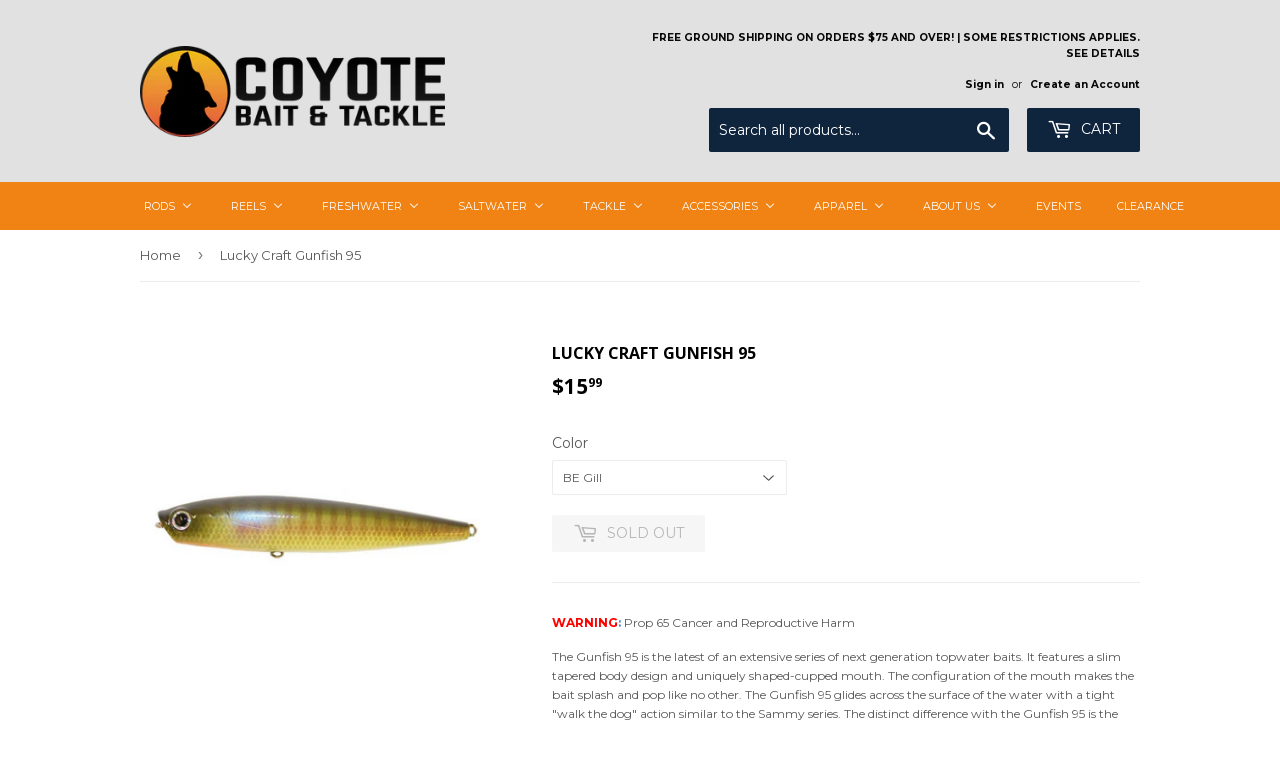

--- FILE ---
content_type: text/html; charset=utf-8
request_url: https://www.coyotebait.com/products/lucky-craft-gunfish-95
body_size: 21275
content:
<!doctype html>
<!--[if lt IE 7]><html class="no-js lt-ie9 lt-ie8 lt-ie7" lang="en"> <![endif]-->
<!--[if IE 7]><html class="no-js lt-ie9 lt-ie8" lang="en"> <![endif]-->
<!--[if IE 8]><html class="no-js lt-ie9" lang="en"> <![endif]-->
<!--[if IE 9 ]><html class="ie9 no-js"> <![endif]-->
<!--[if (gt IE 9)|!(IE)]><!--> <html class="no-touch no-js"> <!--<![endif]-->
<head>
  <script>(function(H){H.className=H.className.replace(/\bno-js\b/,'js')})(document.documentElement)</script>
  <!-- Basic page needs ================================================== -->
  <meta charset="utf-8">
  <meta http-equiv="X-UA-Compatible" content="IE=edge,chrome=1">

  
  <link rel="shortcut icon" href="//www.coyotebait.com/cdn/shop/files/favicon-32x32_32x32.png?v=1613724093" type="image/png" />
  

  <!-- Title and description ================================================== -->
  <title>
  Lucky Craft Gunfish 95 &ndash; Coyote Bait &amp; Tackle
  </title>


  
    <meta name="description" content="WARNING: Prop 65 Cancer and Reproductive Harm The Gunfish 95 is the latest of an extensive series of next generation topwater baits. It features a slim tapered body design and uniquely shaped-cupped mouth. The configuration of the mouth makes the bait splash and pop like no other. The Gunfish 95 glides across the surfa">
  

  <!-- Product meta ================================================== -->
  
<meta property="og:site_name" content="Coyote Bait &amp; Tackle">
<meta property="og:url" content="https://www.coyotebait.com/products/lucky-craft-gunfish-95">
<meta property="og:title" content="Lucky Craft Gunfish 95">
<meta property="og:type" content="product">
<meta property="og:description" content="WARNING: Prop 65 Cancer and Reproductive Harm The Gunfish 95 is the latest of an extensive series of next generation topwater baits. It features a slim tapered body design and uniquely shaped-cupped mouth. The configuration of the mouth makes the bait splash and pop like no other. The Gunfish 95 glides across the surfa"><meta property="og:price:amount" content="15.99">
  <meta property="og:price:currency" content="USD"><meta property="og:image" content="http://www.coyotebait.com/cdn/shop/products/LUCKY_CRAFT_GUNFISH_-_CHARTREUSE_SHAD_1024x1024.png?v=1519434378"><meta property="og:image" content="http://www.coyotebait.com/cdn/shop/products/LUCKY_CRAFT_GUNFISH_-_GHOST_MINNOW_bb93e715-606f-400c-a593-37ba6b24a80a_1024x1024.png?v=1519434378"><meta property="og:image" content="http://www.coyotebait.com/cdn/shop/products/BE_GILL_97354e19-7850-4b82-aa68-f1e6a7326e3a_1024x1024.png?v=1519434378">
<meta property="og:image:secure_url" content="https://www.coyotebait.com/cdn/shop/products/LUCKY_CRAFT_GUNFISH_-_CHARTREUSE_SHAD_1024x1024.png?v=1519434378"><meta property="og:image:secure_url" content="https://www.coyotebait.com/cdn/shop/products/LUCKY_CRAFT_GUNFISH_-_GHOST_MINNOW_bb93e715-606f-400c-a593-37ba6b24a80a_1024x1024.png?v=1519434378"><meta property="og:image:secure_url" content="https://www.coyotebait.com/cdn/shop/products/BE_GILL_97354e19-7850-4b82-aa68-f1e6a7326e3a_1024x1024.png?v=1519434378">



  <meta name="twitter:card" content="summary_large_image">
  <meta name="twitter:image" content="https://www.coyotebait.com/cdn/shop/products/LUCKY_CRAFT_GUNFISH_-_CHARTREUSE_SHAD_1024x1024.png?v=1519434378">
  <meta name="twitter:image:width" content="480">
  <meta name="twitter:image:height" content="480">

<meta name="twitter:title" content="Lucky Craft Gunfish 95">
<meta name="twitter:description" content="WARNING: Prop 65 Cancer and Reproductive Harm The Gunfish 95 is the latest of an extensive series of next generation topwater baits. It features a slim tapered body design and uniquely shaped-cupped mouth. The configuration of the mouth makes the bait splash and pop like no other. The Gunfish 95 glides across the surfa">


  <!-- Helpers ================================================== -->
  <link rel="canonical" href="https://www.coyotebait.com/products/lucky-craft-gunfish-95">
  <meta name="viewport" content="width=device-width,initial-scale=1">

  <!-- CSS ================================================== -->
  <link href="//www.coyotebait.com/cdn/shop/t/2/assets/theme.scss.css?v=136596346797926715561751468096" rel="stylesheet" type="text/css" media="all" />
  
  
  
  <link href="//fonts.googleapis.com/css?family=Montserrat:400,700" rel="stylesheet" type="text/css" media="all" />


  
    
    
    <link href="//fonts.googleapis.com/css?family=Open+Sans:700" rel="stylesheet" type="text/css" media="all" />
  


  



  <!-- Header hook for plugins ================================================== -->
  
  
  <script>window.performance && window.performance.mark && window.performance.mark('shopify.content_for_header.start');</script><meta id="shopify-digital-wallet" name="shopify-digital-wallet" content="/22052771/digital_wallets/dialog">
<meta name="shopify-checkout-api-token" content="da3938f41678f6bab3a904a6b43b5a0a">
<meta id="in-context-paypal-metadata" data-shop-id="22052771" data-venmo-supported="false" data-environment="production" data-locale="en_US" data-paypal-v4="true" data-currency="USD">
<link rel="alternate" type="application/json+oembed" href="https://www.coyotebait.com/products/lucky-craft-gunfish-95.oembed">
<script async="async" src="/checkouts/internal/preloads.js?locale=en-US"></script>
<link rel="preconnect" href="https://shop.app" crossorigin="anonymous">
<script async="async" src="https://shop.app/checkouts/internal/preloads.js?locale=en-US&shop_id=22052771" crossorigin="anonymous"></script>
<script id="shopify-features" type="application/json">{"accessToken":"da3938f41678f6bab3a904a6b43b5a0a","betas":["rich-media-storefront-analytics"],"domain":"www.coyotebait.com","predictiveSearch":true,"shopId":22052771,"locale":"en"}</script>
<script>var Shopify = Shopify || {};
Shopify.shop = "coytebait.myshopify.com";
Shopify.locale = "en";
Shopify.currency = {"active":"USD","rate":"1.0"};
Shopify.country = "US";
Shopify.theme = {"name":"Supply","id":184653830,"schema_name":"Supply","schema_version":"2.2.0","theme_store_id":679,"role":"main"};
Shopify.theme.handle = "null";
Shopify.theme.style = {"id":null,"handle":null};
Shopify.cdnHost = "www.coyotebait.com/cdn";
Shopify.routes = Shopify.routes || {};
Shopify.routes.root = "/";</script>
<script type="module">!function(o){(o.Shopify=o.Shopify||{}).modules=!0}(window);</script>
<script>!function(o){function n(){var o=[];function n(){o.push(Array.prototype.slice.apply(arguments))}return n.q=o,n}var t=o.Shopify=o.Shopify||{};t.loadFeatures=n(),t.autoloadFeatures=n()}(window);</script>
<script>
  window.ShopifyPay = window.ShopifyPay || {};
  window.ShopifyPay.apiHost = "shop.app\/pay";
  window.ShopifyPay.redirectState = null;
</script>
<script id="shop-js-analytics" type="application/json">{"pageType":"product"}</script>
<script defer="defer" async type="module" src="//www.coyotebait.com/cdn/shopifycloud/shop-js/modules/v2/client.init-shop-cart-sync_BN7fPSNr.en.esm.js"></script>
<script defer="defer" async type="module" src="//www.coyotebait.com/cdn/shopifycloud/shop-js/modules/v2/chunk.common_Cbph3Kss.esm.js"></script>
<script defer="defer" async type="module" src="//www.coyotebait.com/cdn/shopifycloud/shop-js/modules/v2/chunk.modal_DKumMAJ1.esm.js"></script>
<script type="module">
  await import("//www.coyotebait.com/cdn/shopifycloud/shop-js/modules/v2/client.init-shop-cart-sync_BN7fPSNr.en.esm.js");
await import("//www.coyotebait.com/cdn/shopifycloud/shop-js/modules/v2/chunk.common_Cbph3Kss.esm.js");
await import("//www.coyotebait.com/cdn/shopifycloud/shop-js/modules/v2/chunk.modal_DKumMAJ1.esm.js");

  window.Shopify.SignInWithShop?.initShopCartSync?.({"fedCMEnabled":true,"windoidEnabled":true});

</script>
<script>
  window.Shopify = window.Shopify || {};
  if (!window.Shopify.featureAssets) window.Shopify.featureAssets = {};
  window.Shopify.featureAssets['shop-js'] = {"shop-cart-sync":["modules/v2/client.shop-cart-sync_CJVUk8Jm.en.esm.js","modules/v2/chunk.common_Cbph3Kss.esm.js","modules/v2/chunk.modal_DKumMAJ1.esm.js"],"init-fed-cm":["modules/v2/client.init-fed-cm_7Fvt41F4.en.esm.js","modules/v2/chunk.common_Cbph3Kss.esm.js","modules/v2/chunk.modal_DKumMAJ1.esm.js"],"init-shop-email-lookup-coordinator":["modules/v2/client.init-shop-email-lookup-coordinator_Cc088_bR.en.esm.js","modules/v2/chunk.common_Cbph3Kss.esm.js","modules/v2/chunk.modal_DKumMAJ1.esm.js"],"init-windoid":["modules/v2/client.init-windoid_hPopwJRj.en.esm.js","modules/v2/chunk.common_Cbph3Kss.esm.js","modules/v2/chunk.modal_DKumMAJ1.esm.js"],"shop-button":["modules/v2/client.shop-button_B0jaPSNF.en.esm.js","modules/v2/chunk.common_Cbph3Kss.esm.js","modules/v2/chunk.modal_DKumMAJ1.esm.js"],"shop-cash-offers":["modules/v2/client.shop-cash-offers_DPIskqss.en.esm.js","modules/v2/chunk.common_Cbph3Kss.esm.js","modules/v2/chunk.modal_DKumMAJ1.esm.js"],"shop-toast-manager":["modules/v2/client.shop-toast-manager_CK7RT69O.en.esm.js","modules/v2/chunk.common_Cbph3Kss.esm.js","modules/v2/chunk.modal_DKumMAJ1.esm.js"],"init-shop-cart-sync":["modules/v2/client.init-shop-cart-sync_BN7fPSNr.en.esm.js","modules/v2/chunk.common_Cbph3Kss.esm.js","modules/v2/chunk.modal_DKumMAJ1.esm.js"],"init-customer-accounts-sign-up":["modules/v2/client.init-customer-accounts-sign-up_CfPf4CXf.en.esm.js","modules/v2/client.shop-login-button_DeIztwXF.en.esm.js","modules/v2/chunk.common_Cbph3Kss.esm.js","modules/v2/chunk.modal_DKumMAJ1.esm.js"],"pay-button":["modules/v2/client.pay-button_CgIwFSYN.en.esm.js","modules/v2/chunk.common_Cbph3Kss.esm.js","modules/v2/chunk.modal_DKumMAJ1.esm.js"],"init-customer-accounts":["modules/v2/client.init-customer-accounts_DQ3x16JI.en.esm.js","modules/v2/client.shop-login-button_DeIztwXF.en.esm.js","modules/v2/chunk.common_Cbph3Kss.esm.js","modules/v2/chunk.modal_DKumMAJ1.esm.js"],"avatar":["modules/v2/client.avatar_BTnouDA3.en.esm.js"],"init-shop-for-new-customer-accounts":["modules/v2/client.init-shop-for-new-customer-accounts_CsZy_esa.en.esm.js","modules/v2/client.shop-login-button_DeIztwXF.en.esm.js","modules/v2/chunk.common_Cbph3Kss.esm.js","modules/v2/chunk.modal_DKumMAJ1.esm.js"],"shop-follow-button":["modules/v2/client.shop-follow-button_BRMJjgGd.en.esm.js","modules/v2/chunk.common_Cbph3Kss.esm.js","modules/v2/chunk.modal_DKumMAJ1.esm.js"],"checkout-modal":["modules/v2/client.checkout-modal_B9Drz_yf.en.esm.js","modules/v2/chunk.common_Cbph3Kss.esm.js","modules/v2/chunk.modal_DKumMAJ1.esm.js"],"shop-login-button":["modules/v2/client.shop-login-button_DeIztwXF.en.esm.js","modules/v2/chunk.common_Cbph3Kss.esm.js","modules/v2/chunk.modal_DKumMAJ1.esm.js"],"lead-capture":["modules/v2/client.lead-capture_DXYzFM3R.en.esm.js","modules/v2/chunk.common_Cbph3Kss.esm.js","modules/v2/chunk.modal_DKumMAJ1.esm.js"],"shop-login":["modules/v2/client.shop-login_CA5pJqmO.en.esm.js","modules/v2/chunk.common_Cbph3Kss.esm.js","modules/v2/chunk.modal_DKumMAJ1.esm.js"],"payment-terms":["modules/v2/client.payment-terms_BxzfvcZJ.en.esm.js","modules/v2/chunk.common_Cbph3Kss.esm.js","modules/v2/chunk.modal_DKumMAJ1.esm.js"]};
</script>
<script>(function() {
  var isLoaded = false;
  function asyncLoad() {
    if (isLoaded) return;
    isLoaded = true;
    var urls = ["\/\/static.zotabox.com\/8\/0\/80979a0932624ffe16c9eb089319072e\/widgets.js?shop=coytebait.myshopify.com","https:\/\/scripttags.justuno.com\/shopify_justuno_22052771_35179.js?shop=coytebait.myshopify.com","\/\/shopify.privy.com\/widget.js?shop=coytebait.myshopify.com","https:\/\/shy.elfsight.com\/p\/platform.js?v=1.5.12\u0026shop=coytebait.myshopify.com"];
    for (var i = 0; i < urls.length; i++) {
      var s = document.createElement('script');
      s.type = 'text/javascript';
      s.async = true;
      s.src = urls[i];
      var x = document.getElementsByTagName('script')[0];
      x.parentNode.insertBefore(s, x);
    }
  };
  if(window.attachEvent) {
    window.attachEvent('onload', asyncLoad);
  } else {
    window.addEventListener('load', asyncLoad, false);
  }
})();</script>
<script id="__st">var __st={"a":22052771,"offset":-28800,"reqid":"b50351f3-224b-4154-a644-5d81f790f510-1769798308","pageurl":"www.coyotebait.com\/products\/lucky-craft-gunfish-95","u":"0d6f4792ef0b","p":"product","rtyp":"product","rid":108581027846};</script>
<script>window.ShopifyPaypalV4VisibilityTracking = true;</script>
<script id="captcha-bootstrap">!function(){'use strict';const t='contact',e='account',n='new_comment',o=[[t,t],['blogs',n],['comments',n],[t,'customer']],c=[[e,'customer_login'],[e,'guest_login'],[e,'recover_customer_password'],[e,'create_customer']],r=t=>t.map((([t,e])=>`form[action*='/${t}']:not([data-nocaptcha='true']) input[name='form_type'][value='${e}']`)).join(','),a=t=>()=>t?[...document.querySelectorAll(t)].map((t=>t.form)):[];function s(){const t=[...o],e=r(t);return a(e)}const i='password',u='form_key',d=['recaptcha-v3-token','g-recaptcha-response','h-captcha-response',i],f=()=>{try{return window.sessionStorage}catch{return}},m='__shopify_v',_=t=>t.elements[u];function p(t,e,n=!1){try{const o=window.sessionStorage,c=JSON.parse(o.getItem(e)),{data:r}=function(t){const{data:e,action:n}=t;return t[m]||n?{data:e,action:n}:{data:t,action:n}}(c);for(const[e,n]of Object.entries(r))t.elements[e]&&(t.elements[e].value=n);n&&o.removeItem(e)}catch(o){console.error('form repopulation failed',{error:o})}}const l='form_type',E='cptcha';function T(t){t.dataset[E]=!0}const w=window,h=w.document,L='Shopify',v='ce_forms',y='captcha';let A=!1;((t,e)=>{const n=(g='f06e6c50-85a8-45c8-87d0-21a2b65856fe',I='https://cdn.shopify.com/shopifycloud/storefront-forms-hcaptcha/ce_storefront_forms_captcha_hcaptcha.v1.5.2.iife.js',D={infoText:'Protected by hCaptcha',privacyText:'Privacy',termsText:'Terms'},(t,e,n)=>{const o=w[L][v],c=o.bindForm;if(c)return c(t,g,e,D).then(n);var r;o.q.push([[t,g,e,D],n]),r=I,A||(h.body.append(Object.assign(h.createElement('script'),{id:'captcha-provider',async:!0,src:r})),A=!0)});var g,I,D;w[L]=w[L]||{},w[L][v]=w[L][v]||{},w[L][v].q=[],w[L][y]=w[L][y]||{},w[L][y].protect=function(t,e){n(t,void 0,e),T(t)},Object.freeze(w[L][y]),function(t,e,n,w,h,L){const[v,y,A,g]=function(t,e,n){const i=e?o:[],u=t?c:[],d=[...i,...u],f=r(d),m=r(i),_=r(d.filter((([t,e])=>n.includes(e))));return[a(f),a(m),a(_),s()]}(w,h,L),I=t=>{const e=t.target;return e instanceof HTMLFormElement?e:e&&e.form},D=t=>v().includes(t);t.addEventListener('submit',(t=>{const e=I(t);if(!e)return;const n=D(e)&&!e.dataset.hcaptchaBound&&!e.dataset.recaptchaBound,o=_(e),c=g().includes(e)&&(!o||!o.value);(n||c)&&t.preventDefault(),c&&!n&&(function(t){try{if(!f())return;!function(t){const e=f();if(!e)return;const n=_(t);if(!n)return;const o=n.value;o&&e.removeItem(o)}(t);const e=Array.from(Array(32),(()=>Math.random().toString(36)[2])).join('');!function(t,e){_(t)||t.append(Object.assign(document.createElement('input'),{type:'hidden',name:u})),t.elements[u].value=e}(t,e),function(t,e){const n=f();if(!n)return;const o=[...t.querySelectorAll(`input[type='${i}']`)].map((({name:t})=>t)),c=[...d,...o],r={};for(const[a,s]of new FormData(t).entries())c.includes(a)||(r[a]=s);n.setItem(e,JSON.stringify({[m]:1,action:t.action,data:r}))}(t,e)}catch(e){console.error('failed to persist form',e)}}(e),e.submit())}));const S=(t,e)=>{t&&!t.dataset[E]&&(n(t,e.some((e=>e===t))),T(t))};for(const o of['focusin','change'])t.addEventListener(o,(t=>{const e=I(t);D(e)&&S(e,y())}));const B=e.get('form_key'),M=e.get(l),P=B&&M;t.addEventListener('DOMContentLoaded',(()=>{const t=y();if(P)for(const e of t)e.elements[l].value===M&&p(e,B);[...new Set([...A(),...v().filter((t=>'true'===t.dataset.shopifyCaptcha))])].forEach((e=>S(e,t)))}))}(h,new URLSearchParams(w.location.search),n,t,e,['guest_login'])})(!0,!0)}();</script>
<script integrity="sha256-4kQ18oKyAcykRKYeNunJcIwy7WH5gtpwJnB7kiuLZ1E=" data-source-attribution="shopify.loadfeatures" defer="defer" src="//www.coyotebait.com/cdn/shopifycloud/storefront/assets/storefront/load_feature-a0a9edcb.js" crossorigin="anonymous"></script>
<script crossorigin="anonymous" defer="defer" src="//www.coyotebait.com/cdn/shopifycloud/storefront/assets/shopify_pay/storefront-65b4c6d7.js?v=20250812"></script>
<script data-source-attribution="shopify.dynamic_checkout.dynamic.init">var Shopify=Shopify||{};Shopify.PaymentButton=Shopify.PaymentButton||{isStorefrontPortableWallets:!0,init:function(){window.Shopify.PaymentButton.init=function(){};var t=document.createElement("script");t.src="https://www.coyotebait.com/cdn/shopifycloud/portable-wallets/latest/portable-wallets.en.js",t.type="module",document.head.appendChild(t)}};
</script>
<script data-source-attribution="shopify.dynamic_checkout.buyer_consent">
  function portableWalletsHideBuyerConsent(e){var t=document.getElementById("shopify-buyer-consent"),n=document.getElementById("shopify-subscription-policy-button");t&&n&&(t.classList.add("hidden"),t.setAttribute("aria-hidden","true"),n.removeEventListener("click",e))}function portableWalletsShowBuyerConsent(e){var t=document.getElementById("shopify-buyer-consent"),n=document.getElementById("shopify-subscription-policy-button");t&&n&&(t.classList.remove("hidden"),t.removeAttribute("aria-hidden"),n.addEventListener("click",e))}window.Shopify?.PaymentButton&&(window.Shopify.PaymentButton.hideBuyerConsent=portableWalletsHideBuyerConsent,window.Shopify.PaymentButton.showBuyerConsent=portableWalletsShowBuyerConsent);
</script>
<script data-source-attribution="shopify.dynamic_checkout.cart.bootstrap">document.addEventListener("DOMContentLoaded",(function(){function t(){return document.querySelector("shopify-accelerated-checkout-cart, shopify-accelerated-checkout")}if(t())Shopify.PaymentButton.init();else{new MutationObserver((function(e,n){t()&&(Shopify.PaymentButton.init(),n.disconnect())})).observe(document.body,{childList:!0,subtree:!0})}}));
</script>
<link id="shopify-accelerated-checkout-styles" rel="stylesheet" media="screen" href="https://www.coyotebait.com/cdn/shopifycloud/portable-wallets/latest/accelerated-checkout-backwards-compat.css" crossorigin="anonymous">
<style id="shopify-accelerated-checkout-cart">
        #shopify-buyer-consent {
  margin-top: 1em;
  display: inline-block;
  width: 100%;
}

#shopify-buyer-consent.hidden {
  display: none;
}

#shopify-subscription-policy-button {
  background: none;
  border: none;
  padding: 0;
  text-decoration: underline;
  font-size: inherit;
  cursor: pointer;
}

#shopify-subscription-policy-button::before {
  box-shadow: none;
}

      </style>

<script>window.performance && window.performance.mark && window.performance.mark('shopify.content_for_header.end');</script>

  

<!--[if lt IE 9]>
<script src="//cdnjs.cloudflare.com/ajax/libs/html5shiv/3.7.2/html5shiv.min.js" type="text/javascript"></script>
<script src="//www.coyotebait.com/cdn/shop/t/2/assets/respond.min.js?v=296" type="text/javascript"></script>
<link href="//www.coyotebait.com/cdn/shop/t/2/assets/respond-proxy.html" id="respond-proxy" rel="respond-proxy" />
<link href="//www.coyotebait.com/search?q=dd15a86509cae2c4557ab156d9ea081b" id="respond-redirect" rel="respond-redirect" />
<script src="//www.coyotebait.com/search?q=dd15a86509cae2c4557ab156d9ea081b" type="text/javascript"></script>
<![endif]-->
<!--[if (lte IE 9) ]><script src="//www.coyotebait.com/cdn/shop/t/2/assets/match-media.min.js?v=296" type="text/javascript"></script><![endif]-->


  
  

  <script src="//ajax.googleapis.com/ajax/libs/jquery/1.11.0/jquery.min.js" type="text/javascript"></script>
  
  <!--[if (gt IE 9)|!(IE)]><!--><script src="//www.coyotebait.com/cdn/shop/t/2/assets/lazysizes.min.js?v=90157744401056456031500623660" async="async"></script><!--<![endif]-->
  <!--[if lte IE 9]><script src="//www.coyotebait.com/cdn/shop/t/2/assets/lazysizes.min.js?v=90157744401056456031500623660"></script><![endif]-->

  <!--[if (gt IE 9)|!(IE)]><!--><script src="//www.coyotebait.com/cdn/shop/t/2/assets/vendor.js?v=20934897072029105491500623660" defer="defer"></script><!--<![endif]-->
  <!--[if lte IE 9]><script src="//www.coyotebait.com/cdn/shop/t/2/assets/vendor.js?v=20934897072029105491500623660"></script><![endif]-->

  <!--[if (gt IE 9)|!(IE)]><!--><script src="//www.coyotebait.com/cdn/shop/t/2/assets/theme.js?v=79916698483327461881500623662" defer="defer"></script><!--<![endif]-->
  <!--[if lte IE 9]><script src="//www.coyotebait.com/cdn/shop/t/2/assets/theme.js?v=79916698483327461881500623662"></script><![endif]-->


<!-- BEGIN app block: shopify://apps/buddha-mega-menu-navigation/blocks/megamenu/dbb4ce56-bf86-4830-9b3d-16efbef51c6f -->
<script>
        var productImageAndPrice = [],
            collectionImages = [],
            articleImages = [],
            mmLivIcons = false,
            mmFlipClock = false,
            mmFixesUseJquery = false,
            mmNumMMI = 10,
            mmSchemaTranslation = {},
            mmMenuStrings =  [] ,
            mmShopLocale = "en",
            mmShopLocaleCollectionsRoute = "/collections",
            mmSchemaDesignJSON = [{"action":"menu-select","value":"products-menu"},{"action":"design","setting":"vertical_font_size","value":"13px"},{"action":"design","setting":"vertical_link_hover_color","value":"#0da19a"},{"action":"design","setting":"vertical_link_color","value":"#4e4e4e"},{"action":"design","setting":"vertical_text_color","value":"#4e4e4e"},{"action":"design","setting":"text_color","value":"#222222"},{"action":"design","setting":"font_size","value":"13px"},{"action":"design","setting":"button_text_color","value":"#ffffff"},{"action":"design","setting":"button_text_hover_color","value":"#ffffff"},{"action":"design","setting":"background_color","value":"#ffffff"},{"action":"design","setting":"background_hover_color","value":"#f9f9f9"},{"action":"design","setting":"link_color","value":"#4e4e4e"},{"action":"design","setting":"button_background_color","value":"#0da19a"},{"action":"design","setting":"link_hover_color","value":"#0da19a"},{"action":"design","setting":"button_background_hover_color","value":"#0d8781"},{"action":"design","setting":"tree_sub_direction","value":"set_tree_auto"},{"action":"design","setting":"font_family","value":"Default"}],
            mmDomChangeSkipUl = ",.flex-direction-nav",
            buddhaMegaMenuShop = "coytebait.myshopify.com",
            mmWireframeCompression = "0",
            mmExtensionAssetUrl = "https://cdn.shopify.com/extensions/019abe06-4a3f-7763-88da-170e1b54169b/mega-menu-151/assets/";var bestSellersHTML = '';var newestProductsHTML = '';/* get link lists api */
        var linkLists={"main-menu" : {"title":"Main menu", "items":["/","/collections/all","/collections/frontpage","/collections/swimbaits-glide-baits",]},"footer" : {"title":"Footer menu", "items":["/search",]},"new-menu" : {"title":"New Menu", "items":["/","/","/collections/apparel-1","/","/pages/about-us","/pages/contact-us",]},"products-menu" : {"title":"Products Menu", "items":["/collections/reels","/collections/terminal-tackle","/collections/accessories","/collections/lures","/collections/saltwater-1","/collections/apparel-1","/pages/about-us","/pages/contact-us","/pages/shipping-returns","/pages/store-events",]},"temp-menu" : {"title":"Temp Menu", "items":["/","/pages/about-us","/pages/contact-us","http://www.instagram.com/cbt_fishing","http://www.facebook.com/cbtfishing",]},"customer-account-main-menu" : {"title":"Customer account main menu", "items":["/","https://shopify.com/22052771/account/orders?locale=en&amp;region_country=US",]},};/*ENDPARSE*/

        

        /* set product prices *//* get the collection images *//* get the article images *//* customer fixes */
        var mmThemeFixesBeforeInit = function(){ mmHorizontalMenus = "#SiteNav"; mmVerticalMenus = "#MobileNav"; var timberInit = function(){ if(typeof timber != "undefined"){ timber.responsiveNav = function() {}; timber.alignMenu = function() {}; } }; var timberInit2 = function(){ setTimeout(timberInit, 400); }; window.addEventListener("resize", timberInit); document.addEventListener("DOMContentLoaded", timberInit); document.addEventListener("DOMContentLoaded", timberInit2); timberInit(); /** add to cart popup icon notify counter increase */ window.mmAddToCartPopupCallback = function(){ var cartIcon = document.querySelector(".cart-badge--desktop"); if (cartIcon) { cartIcon.innerHTML = parseInt(cartIcon.innerHTML) + 1; if (cartIcon.classList.contains("hidden-count")) { cartIcon.classList.remove("hidden-count"); } } cartIcon = document.querySelector("#mobileNavBar .cart-count"); if (cartIcon) { cartIcon.innerHTML = parseInt(cartIcon.innerHTML) + 1; if (cartIcon.classList.contains("hidden-count")) { cartIcon.classList.remove("hidden-count"); } } } }; var mmThemeFixesBefore = function(){ if(typeof timber != "undefined"){ timber.alignMenu = function () {}; } }; var mmThemeFixesAfter = function(){ verticalMenuMaxWidth = 768; /* user request 45984 */ mmAddStyle(" ul > li.buddha-menu-item { z-index: 10000 !important; } ul > li.buddha-menu-item:hover { z-index: 10001 !important; } ul > li.buddha-menu-item.mega-hover { z-index: 10001 !important; } #MobileNav .buddha-menu-item {display: block !important; } ", "themeScript"); }; 
        

        var mmWireframe = {"html" : "<li class=\"buddha-menu-item\"  ><a data-href=\"/collections/rods\" href=\"/collections/rods\" aria-label=\"Rods\" data-no-instant=\"\" onclick=\"mmGoToPage(this, event); return false;\"  ><span class=\"mm-title\">Rods</span><i class=\"mm-arrow mm-angle-down\" aria-hidden=\"true\"></i><span class=\"toggle-menu-btn\" style=\"display:none;\" title=\"Toggle menu\" onclick=\"return toggleSubmenu(this)\"><span class=\"mm-arrow-icon\"><span class=\"bar-one\"></span><span class=\"bar-two\"></span></span></span></a><ul class=\"mm-submenu tree  small \"><li data-href=\"/collections/casting-rod\" href=\"/collections/casting-rod\" aria-label=\"Casting Rods\" data-no-instant=\"\" onclick=\"mmGoToPage(this, event); return false;\"  ><a data-href=\"/collections/casting-rod\" href=\"/collections/casting-rod\" aria-label=\"Casting Rods\" data-no-instant=\"\" onclick=\"mmGoToPage(this, event); return false;\"  ><span class=\"mm-title\">Casting Rods</span></a></li><li data-href=\"/collections/spinning-rods\" href=\"/collections/spinning-rods\" aria-label=\"Spinning Rods\" data-no-instant=\"\" onclick=\"mmGoToPage(this, event); return false;\"  ><a data-href=\"/collections/spinning-rods\" href=\"/collections/spinning-rods\" aria-label=\"Spinning Rods\" data-no-instant=\"\" onclick=\"mmGoToPage(this, event); return false;\"  ><span class=\"mm-title\">Spinning Rods</span><i class=\"mm-arrow mm-angle-down\" aria-hidden=\"true\"></i><span class=\"toggle-menu-btn\" style=\"display:none;\" title=\"Toggle menu\" onclick=\"return toggleSubmenu(this)\"><span class=\"mm-arrow-icon\"><span class=\"bar-one\"></span><span class=\"bar-two\"></span></span></span></a><ul class=\"mm-submenu tree  small mm-last-level\"><li data-href=\"/collections/sst-rods\" href=\"/collections/sst-rods\" aria-label=\"Salmon/Steelhead Rods\" data-no-instant=\"\" onclick=\"mmGoToPage(this, event); return false;\"  ><a data-href=\"/collections/sst-rods\" href=\"/collections/sst-rods\" aria-label=\"Salmon/Steelhead Rods\" data-no-instant=\"\" onclick=\"mmGoToPage(this, event); return false;\"  ><span class=\"mm-title\">Salmon/Steelhead Rods</span></a></li><li data-href=\"/collections/ultralight-spinning-rods-1\" href=\"/collections/ultralight-spinning-rods-1\" aria-label=\"Ultralight Spinning Rods\" data-no-instant=\"\" onclick=\"mmGoToPage(this, event); return false;\"  ><a data-href=\"/collections/ultralight-spinning-rods-1\" href=\"/collections/ultralight-spinning-rods-1\" aria-label=\"Ultralight Spinning Rods\" data-no-instant=\"\" onclick=\"mmGoToPage(this, event); return false;\"  ><span class=\"mm-title\">Ultralight Spinning Rods</span></a></li></ul></li></ul></li><li class=\"buddha-menu-item\"  ><a data-href=\"/collections/reels\" href=\"/collections/reels\" aria-label=\"Reels\" data-no-instant=\"\" onclick=\"mmGoToPage(this, event); return false;\"  ><span class=\"mm-title\">Reels</span><i class=\"mm-arrow mm-angle-down\" aria-hidden=\"true\"></i><span class=\"toggle-menu-btn\" style=\"display:none;\" title=\"Toggle menu\" onclick=\"return toggleSubmenu(this)\"><span class=\"mm-arrow-icon\"><span class=\"bar-one\"></span><span class=\"bar-two\"></span></span></span></a><ul class=\"mm-submenu tree  small mm-last-level\"><li data-href=\"/collections/casting-reels\" href=\"/collections/casting-reels\" aria-label=\"Casting Reels\" data-no-instant=\"\" onclick=\"mmGoToPage(this, event); return false;\"  ><a data-href=\"/collections/casting-reels\" href=\"/collections/casting-reels\" aria-label=\"Casting Reels\" data-no-instant=\"\" onclick=\"mmGoToPage(this, event); return false;\"  ><span class=\"mm-title\">Casting Reels</span></a></li><li data-href=\"/collections/lever-drag-reels\" href=\"/collections/lever-drag-reels\" aria-label=\"Lever Drag Reels\" data-no-instant=\"\" onclick=\"mmGoToPage(this, event); return false;\"  ><a data-href=\"/collections/lever-drag-reels\" href=\"/collections/lever-drag-reels\" aria-label=\"Lever Drag Reels\" data-no-instant=\"\" onclick=\"mmGoToPage(this, event); return false;\"  ><span class=\"mm-title\">Lever Drag Reels</span></a></li><li data-href=\"/collections/spinning-reels\" href=\"/collections/spinning-reels\" aria-label=\"Spinning Reels\" data-no-instant=\"\" onclick=\"mmGoToPage(this, event); return false;\"  ><a data-href=\"/collections/spinning-reels\" href=\"/collections/spinning-reels\" aria-label=\"Spinning Reels\" data-no-instant=\"\" onclick=\"mmGoToPage(this, event); return false;\"  ><span class=\"mm-title\">Spinning Reels</span></a></li><li data-href=\"/collections/star-drag-reels\" href=\"/collections/star-drag-reels\" aria-label=\"Star Drag Reels\" data-no-instant=\"\" onclick=\"mmGoToPage(this, event); return false;\"  ><a data-href=\"/collections/star-drag-reels\" href=\"/collections/star-drag-reels\" aria-label=\"Star Drag Reels\" data-no-instant=\"\" onclick=\"mmGoToPage(this, event); return false;\"  ><span class=\"mm-title\">Star Drag Reels</span></a></li></ul></li><li class=\"buddha-menu-item\"  ><a data-href=\"/collections/freshwater\" href=\"/collections/freshwater\" aria-label=\"Freshwater\" data-no-instant=\"\" onclick=\"mmGoToPage(this, event); return false;\"  ><span class=\"mm-title\">Freshwater</span><i class=\"mm-arrow mm-angle-down\" aria-hidden=\"true\"></i><span class=\"toggle-menu-btn\" style=\"display:none;\" title=\"Toggle menu\" onclick=\"return toggleSubmenu(this)\"><span class=\"mm-arrow-icon\"><span class=\"bar-one\"></span><span class=\"bar-two\"></span></span></span></a><ul class=\"mm-submenu tree  small \"><li data-href=\"/collections/hard-baits\" href=\"/collections/hard-baits\" aria-label=\"Hard Baits\" data-no-instant=\"\" onclick=\"mmGoToPage(this, event); return false;\"  ><a data-href=\"/collections/hard-baits\" href=\"/collections/hard-baits\" aria-label=\"Hard Baits\" data-no-instant=\"\" onclick=\"mmGoToPage(this, event); return false;\"  ><span class=\"mm-title\">Hard Baits</span><i class=\"mm-arrow mm-angle-down\" aria-hidden=\"true\"></i><span class=\"toggle-menu-btn\" style=\"display:none;\" title=\"Toggle menu\" onclick=\"return toggleSubmenu(this)\"><span class=\"mm-arrow-icon\"><span class=\"bar-one\"></span><span class=\"bar-two\"></span></span></span></a><ul class=\"mm-submenu tree  small \"><li data-href=\"/collections/crankbaits\" href=\"/collections/crankbaits\" aria-label=\"Crankbaits\" data-no-instant=\"\" onclick=\"mmGoToPage(this, event); return false;\"  ><a data-href=\"/collections/crankbaits\" href=\"/collections/crankbaits\" aria-label=\"Crankbaits\" data-no-instant=\"\" onclick=\"mmGoToPage(this, event); return false;\"  ><span class=\"mm-title\">Crankbaits</span><i class=\"mm-arrow mm-angle-down\" aria-hidden=\"true\"></i><span class=\"toggle-menu-btn\" style=\"display:none;\" title=\"Toggle menu\" onclick=\"return toggleSubmenu(this)\"><span class=\"mm-arrow-icon\"><span class=\"bar-one\"></span><span class=\"bar-two\"></span></span></span></a><ul class=\"mm-submenu tree  small mm-last-level\"><li data-href=\"/collections/squarebill-crankbaits\" href=\"/collections/squarebill-crankbaits\" aria-label=\"Square Bill Crankbaits\" data-no-instant=\"\" onclick=\"mmGoToPage(this, event); return false;\"  ><a data-href=\"/collections/squarebill-crankbaits\" href=\"/collections/squarebill-crankbaits\" aria-label=\"Square Bill Crankbaits\" data-no-instant=\"\" onclick=\"mmGoToPage(this, event); return false;\"  ><span class=\"mm-title\">Square Bill Crankbaits</span></a></li><li data-href=\"/collections/medium-diving-cranks\" href=\"/collections/medium-diving-cranks\" aria-label=\"Medium Diving Cranks\" data-no-instant=\"\" onclick=\"mmGoToPage(this, event); return false;\"  ><a data-href=\"/collections/medium-diving-cranks\" href=\"/collections/medium-diving-cranks\" aria-label=\"Medium Diving Cranks\" data-no-instant=\"\" onclick=\"mmGoToPage(this, event); return false;\"  ><span class=\"mm-title\">Medium Diving Cranks</span></a></li><li data-href=\"/collections/deep-diving-cranks\" href=\"/collections/deep-diving-cranks\" aria-label=\"Deep Diving Cranks\" data-no-instant=\"\" onclick=\"mmGoToPage(this, event); return false;\"  ><a data-href=\"/collections/deep-diving-cranks\" href=\"/collections/deep-diving-cranks\" aria-label=\"Deep Diving Cranks\" data-no-instant=\"\" onclick=\"mmGoToPage(this, event); return false;\"  ><span class=\"mm-title\">Deep Diving Cranks</span></a></li><li data-href=\"/collections/lipless-cranks\" href=\"/collections/lipless-cranks\" aria-label=\"Lipless Cranks\" data-no-instant=\"\" onclick=\"mmGoToPage(this, event); return false;\"  ><a data-href=\"/collections/lipless-cranks\" href=\"/collections/lipless-cranks\" aria-label=\"Lipless Cranks\" data-no-instant=\"\" onclick=\"mmGoToPage(this, event); return false;\"  ><span class=\"mm-title\">Lipless Cranks</span></a></li></ul></li><li data-href=\"/collections/jerkbaits\" href=\"/collections/jerkbaits\" aria-label=\"Jerkbaits\" data-no-instant=\"\" onclick=\"mmGoToPage(this, event); return false;\"  ><a data-href=\"/collections/jerkbaits\" href=\"/collections/jerkbaits\" aria-label=\"Jerkbaits\" data-no-instant=\"\" onclick=\"mmGoToPage(this, event); return false;\"  ><span class=\"mm-title\">Jerkbaits</span></a></li><li data-href=\"/collections/spin-baits\" href=\"/collections/spin-baits\" aria-label=\"Spin Baits\" data-no-instant=\"\" onclick=\"mmGoToPage(this, event); return false;\"  ><a data-href=\"/collections/spin-baits\" href=\"/collections/spin-baits\" aria-label=\"Spin Baits\" data-no-instant=\"\" onclick=\"mmGoToPage(this, event); return false;\"  ><span class=\"mm-title\">Spin Baits</span></a></li><li data-href=\"/collections/trolling-lures\" href=\"/collections/trolling-lures\" aria-label=\"Trolling Lures\" data-no-instant=\"\" onclick=\"mmGoToPage(this, event); return false;\"  ><a data-href=\"/collections/trolling-lures\" href=\"/collections/trolling-lures\" aria-label=\"Trolling Lures\" data-no-instant=\"\" onclick=\"mmGoToPage(this, event); return false;\"  ><span class=\"mm-title\">Trolling Lures</span></a></li></ul></li><li data-href=\"/collections/jigs\" href=\"/collections/jigs\" aria-label=\"Jigs\" data-no-instant=\"\" onclick=\"mmGoToPage(this, event); return false;\"  ><a data-href=\"/collections/jigs\" href=\"/collections/jigs\" aria-label=\"Jigs\" data-no-instant=\"\" onclick=\"mmGoToPage(this, event); return false;\"  ><span class=\"mm-title\">Jigs</span><i class=\"mm-arrow mm-angle-down\" aria-hidden=\"true\"></i><span class=\"toggle-menu-btn\" style=\"display:none;\" title=\"Toggle menu\" onclick=\"return toggleSubmenu(this)\"><span class=\"mm-arrow-icon\"><span class=\"bar-one\"></span><span class=\"bar-two\"></span></span></span></a><ul class=\"mm-submenu tree  small mm-last-level\"><li data-href=\"/collections/bladed-swim-jigs\" href=\"/collections/bladed-swim-jigs\" aria-label=\"Bladed Swim Jigs\" data-no-instant=\"\" onclick=\"mmGoToPage(this, event); return false;\"  ><a data-href=\"/collections/bladed-swim-jigs\" href=\"/collections/bladed-swim-jigs\" aria-label=\"Bladed Swim Jigs\" data-no-instant=\"\" onclick=\"mmGoToPage(this, event); return false;\"  ><span class=\"mm-title\">Bladed Swim Jigs</span></a></li><li data-href=\"/collections/finesse-jigs\" href=\"/collections/finesse-jigs\" aria-label=\"Finesse Jigs\" data-no-instant=\"\" onclick=\"mmGoToPage(this, event); return false;\"  ><a data-href=\"/collections/finesse-jigs\" href=\"/collections/finesse-jigs\" aria-label=\"Finesse Jigs\" data-no-instant=\"\" onclick=\"mmGoToPage(this, event); return false;\"  ><span class=\"mm-title\">Finesse Jigs</span></a></li><li data-href=\"/collections/flipping-and-pitching-jigs\" href=\"/collections/flipping-and-pitching-jigs\" aria-label=\"Flipping and Pitching Jigs\" data-no-instant=\"\" onclick=\"mmGoToPage(this, event); return false;\"  ><a data-href=\"/collections/flipping-and-pitching-jigs\" href=\"/collections/flipping-and-pitching-jigs\" aria-label=\"Flipping and Pitching Jigs\" data-no-instant=\"\" onclick=\"mmGoToPage(this, event); return false;\"  ><span class=\"mm-title\">Flipping and Pitching Jigs</span></a></li><li data-href=\"/collections/football-jigs\" href=\"/collections/football-jigs\" aria-label=\"Football Jigs\" data-no-instant=\"\" onclick=\"mmGoToPage(this, event); return false;\"  ><a data-href=\"/collections/football-jigs\" href=\"/collections/football-jigs\" aria-label=\"Football Jigs\" data-no-instant=\"\" onclick=\"mmGoToPage(this, event); return false;\"  ><span class=\"mm-title\">Football Jigs</span></a></li><li data-href=\"/collections/swim-jigs\" href=\"/collections/swim-jigs\" aria-label=\"Swim Jigs\" data-no-instant=\"\" onclick=\"mmGoToPage(this, event); return false;\"  ><a data-href=\"/collections/swim-jigs\" href=\"/collections/swim-jigs\" aria-label=\"Swim Jigs\" data-no-instant=\"\" onclick=\"mmGoToPage(this, event); return false;\"  ><span class=\"mm-title\">Swim Jigs</span></a></li></ul></li><li data-href=\"/\" href=\"/\" aria-label=\"Soft Plastics\" data-no-instant=\"\" onclick=\"mmGoToPage(this, event); return false;\"  ><a data-href=\"/\" href=\"/\" aria-label=\"Soft Plastics\" data-no-instant=\"\" onclick=\"mmGoToPage(this, event); return false;\"  ><span class=\"mm-title\">Soft Plastics</span><i class=\"mm-arrow mm-angle-down\" aria-hidden=\"true\"></i><span class=\"toggle-menu-btn\" style=\"display:none;\" title=\"Toggle menu\" onclick=\"return toggleSubmenu(this)\"><span class=\"mm-arrow-icon\"><span class=\"bar-one\"></span><span class=\"bar-two\"></span></span></span></a><ul class=\"mm-submenu tree  small mm-last-level\"><li data-href=\"/collections/craws\" href=\"/collections/craws\" aria-label=\"Craws\" data-no-instant=\"\" onclick=\"mmGoToPage(this, event); return false;\"  ><a data-href=\"/collections/craws\" href=\"/collections/craws\" aria-label=\"Craws\" data-no-instant=\"\" onclick=\"mmGoToPage(this, event); return false;\"  ><span class=\"mm-title\">Craws</span></a></li><li data-href=\"/collections/creature-baits\" href=\"/collections/creature-baits\" aria-label=\"Creature Baits\" data-no-instant=\"\" onclick=\"mmGoToPage(this, event); return false;\"  ><a data-href=\"/collections/creature-baits\" href=\"/collections/creature-baits\" aria-label=\"Creature Baits\" data-no-instant=\"\" onclick=\"mmGoToPage(this, event); return false;\"  ><span class=\"mm-title\">Creature Baits</span></a></li><li data-href=\"/collections/grubs\" href=\"/collections/grubs\" aria-label=\"Grubs\" data-no-instant=\"\" onclick=\"mmGoToPage(this, event); return false;\"  ><a data-href=\"/collections/grubs\" href=\"/collections/grubs\" aria-label=\"Grubs\" data-no-instant=\"\" onclick=\"mmGoToPage(this, event); return false;\"  ><span class=\"mm-title\">Grubs</span></a></li><li data-href=\"/collections/tubes\" href=\"/collections/tubes\" aria-label=\"Tubes\" data-no-instant=\"\" onclick=\"mmGoToPage(this, event); return false;\"  ><a data-href=\"/collections/tubes\" href=\"/collections/tubes\" aria-label=\"Tubes\" data-no-instant=\"\" onclick=\"mmGoToPage(this, event); return false;\"  ><span class=\"mm-title\">Tubes</span></a></li><li data-href=\"/collections/worms\" href=\"/collections/worms\" aria-label=\"Worms\" data-no-instant=\"\" onclick=\"mmGoToPage(this, event); return false;\"  ><a data-href=\"/collections/worms\" href=\"/collections/worms\" aria-label=\"Worms\" data-no-instant=\"\" onclick=\"mmGoToPage(this, event); return false;\"  ><span class=\"mm-title\">Worms</span></a></li></ul></li><li data-href=\"/collections/spinnerbaits\" href=\"/collections/spinnerbaits\" aria-label=\"Spinnerbaits\" data-no-instant=\"\" onclick=\"mmGoToPage(this, event); return false;\"  ><a data-href=\"/collections/spinnerbaits\" href=\"/collections/spinnerbaits\" aria-label=\"Spinnerbaits\" data-no-instant=\"\" onclick=\"mmGoToPage(this, event); return false;\"  ><span class=\"mm-title\">Spinnerbaits</span></a></li><li data-href=\"/collections/swimbaits-1\" href=\"/collections/swimbaits-1\" aria-label=\"Swimbaits\" data-no-instant=\"\" onclick=\"mmGoToPage(this, event); return false;\"  ><a data-href=\"/collections/swimbaits-1\" href=\"/collections/swimbaits-1\" aria-label=\"Swimbaits\" data-no-instant=\"\" onclick=\"mmGoToPage(this, event); return false;\"  ><span class=\"mm-title\">Swimbaits</span><i class=\"mm-arrow mm-angle-down\" aria-hidden=\"true\"></i><span class=\"toggle-menu-btn\" style=\"display:none;\" title=\"Toggle menu\" onclick=\"return toggleSubmenu(this)\"><span class=\"mm-arrow-icon\"><span class=\"bar-one\"></span><span class=\"bar-two\"></span></span></span></a><ul class=\"mm-submenu tree  small mm-last-level\"><li data-href=\"/collections/glide-baits\" href=\"/collections/glide-baits\" aria-label=\"Glide Baits\" data-no-instant=\"\" onclick=\"mmGoToPage(this, event); return false;\"  ><a data-href=\"/collections/glide-baits\" href=\"/collections/glide-baits\" aria-label=\"Glide Baits\" data-no-instant=\"\" onclick=\"mmGoToPage(this, event); return false;\"  ><span class=\"mm-title\">Glide Baits</span></a></li><li data-href=\"/collections/jointed-swimbaits\" href=\"/collections/jointed-swimbaits\" aria-label=\"Jointed Swimbaits\" data-no-instant=\"\" onclick=\"mmGoToPage(this, event); return false;\"  ><a data-href=\"/collections/jointed-swimbaits\" href=\"/collections/jointed-swimbaits\" aria-label=\"Jointed Swimbaits\" data-no-instant=\"\" onclick=\"mmGoToPage(this, event); return false;\"  ><span class=\"mm-title\">Jointed Swimbaits</span></a></li><li data-href=\"/collections/paddle-tails\" href=\"/collections/paddle-tails\" aria-label=\"Paddle Tails\" data-no-instant=\"\" onclick=\"mmGoToPage(this, event); return false;\"  ><a data-href=\"/collections/paddle-tails\" href=\"/collections/paddle-tails\" aria-label=\"Paddle Tails\" data-no-instant=\"\" onclick=\"mmGoToPage(this, event); return false;\"  ><span class=\"mm-title\">Paddle Tails</span></a></li><li data-href=\"/collections/rats\" href=\"/collections/rats\" aria-label=\"Rats\" data-no-instant=\"\" onclick=\"mmGoToPage(this, event); return false;\"  ><a data-href=\"/collections/rats\" href=\"/collections/rats\" aria-label=\"Rats\" data-no-instant=\"\" onclick=\"mmGoToPage(this, event); return false;\"  ><span class=\"mm-title\">Rats</span></a></li></ul></li><li data-href=\"/collections/topwater\" href=\"/collections/topwater\" aria-label=\"Topwater\" data-no-instant=\"\" onclick=\"mmGoToPage(this, event); return false;\"  ><a data-href=\"/collections/topwater\" href=\"/collections/topwater\" aria-label=\"Topwater\" data-no-instant=\"\" onclick=\"mmGoToPage(this, event); return false;\"  ><span class=\"mm-title\">Topwater</span><i class=\"mm-arrow mm-angle-down\" aria-hidden=\"true\"></i><span class=\"toggle-menu-btn\" style=\"display:none;\" title=\"Toggle menu\" onclick=\"return toggleSubmenu(this)\"><span class=\"mm-arrow-icon\"><span class=\"bar-one\"></span><span class=\"bar-two\"></span></span></span></a><ul class=\"mm-submenu tree  small mm-last-level\"><li data-href=\"/collections/buzz-baits\" href=\"/collections/buzz-baits\" aria-label=\"Buzzbaits\" data-no-instant=\"\" onclick=\"mmGoToPage(this, event); return false;\"  ><a data-href=\"/collections/buzz-baits\" href=\"/collections/buzz-baits\" aria-label=\"Buzzbaits\" data-no-instant=\"\" onclick=\"mmGoToPage(this, event); return false;\"  ><span class=\"mm-title\">Buzzbaits</span></a></li><li data-href=\"/collections/frogs\" href=\"/collections/frogs\" aria-label=\"Frogs\" data-no-instant=\"\" onclick=\"mmGoToPage(this, event); return false;\"  ><a data-href=\"/collections/frogs\" href=\"/collections/frogs\" aria-label=\"Frogs\" data-no-instant=\"\" onclick=\"mmGoToPage(this, event); return false;\"  ><span class=\"mm-title\">Frogs</span></a></li><li data-href=\"/collections/poppers\" href=\"/collections/poppers\" aria-label=\"Poppers\" data-no-instant=\"\" onclick=\"mmGoToPage(this, event); return false;\"  ><a data-href=\"/collections/poppers\" href=\"/collections/poppers\" aria-label=\"Poppers\" data-no-instant=\"\" onclick=\"mmGoToPage(this, event); return false;\"  ><span class=\"mm-title\">Poppers</span></a></li><li data-href=\"/collections/wake-baits\" href=\"/collections/wake-baits\" aria-label=\"Wake Baits\" data-no-instant=\"\" onclick=\"mmGoToPage(this, event); return false;\"  ><a data-href=\"/collections/wake-baits\" href=\"/collections/wake-baits\" aria-label=\"Wake Baits\" data-no-instant=\"\" onclick=\"mmGoToPage(this, event); return false;\"  ><span class=\"mm-title\">Wake Baits</span></a></li><li data-href=\"/collections/walking-baits\" href=\"/collections/walking-baits\" aria-label=\"Walking Baits\" data-no-instant=\"\" onclick=\"mmGoToPage(this, event); return false;\"  ><a data-href=\"/collections/walking-baits\" href=\"/collections/walking-baits\" aria-label=\"Walking Baits\" data-no-instant=\"\" onclick=\"mmGoToPage(this, event); return false;\"  ><span class=\"mm-title\">Walking Baits</span></a></li></ul></li><li data-href=\"/collections/trout-crappie\" href=\"/collections/trout-crappie\" aria-label=\"Trout & Crappie\" data-no-instant=\"\" onclick=\"mmGoToPage(this, event); return false;\"  ><a data-href=\"/collections/trout-crappie\" href=\"/collections/trout-crappie\" aria-label=\"Trout & Crappie\" data-no-instant=\"\" onclick=\"mmGoToPage(this, event); return false;\"  ><span class=\"mm-title\">Trout & Crappie</span><i class=\"mm-arrow mm-angle-down\" aria-hidden=\"true\"></i><span class=\"toggle-menu-btn\" style=\"display:none;\" title=\"Toggle menu\" onclick=\"return toggleSubmenu(this)\"><span class=\"mm-arrow-icon\"><span class=\"bar-one\"></span><span class=\"bar-two\"></span></span></span></a><ul class=\"mm-submenu tree  small mm-last-level\"><li data-href=\"/collections/crappie\" href=\"/collections/crappie\" aria-label=\"Crappie\" data-no-instant=\"\" onclick=\"mmGoToPage(this, event); return false;\"  ><a data-href=\"/collections/crappie\" href=\"/collections/crappie\" aria-label=\"Crappie\" data-no-instant=\"\" onclick=\"mmGoToPage(this, event); return false;\"  ><span class=\"mm-title\">Crappie</span></a></li><li data-href=\"/collections/mini-jigs\" href=\"/collections/mini-jigs\" aria-label=\"Mini Jigs\" data-no-instant=\"\" onclick=\"mmGoToPage(this, event); return false;\"  ><a data-href=\"/collections/mini-jigs\" href=\"/collections/mini-jigs\" aria-label=\"Mini Jigs\" data-no-instant=\"\" onclick=\"mmGoToPage(this, event); return false;\"  ><span class=\"mm-title\">Mini Jigs</span></a></li><li data-href=\"/collections/spinners\" href=\"/collections/spinners\" aria-label=\"Spinners & Spoons\" data-no-instant=\"\" onclick=\"mmGoToPage(this, event); return false;\"  ><a data-href=\"/collections/spinners\" href=\"/collections/spinners\" aria-label=\"Spinners & Spoons\" data-no-instant=\"\" onclick=\"mmGoToPage(this, event); return false;\"  ><span class=\"mm-title\">Spinners & Spoons</span></a></li><li data-href=\"/collections/trout-trolling\" href=\"/collections/trout-trolling\" aria-label=\"Trolling\" data-no-instant=\"\" onclick=\"mmGoToPage(this, event); return false;\"  ><a data-href=\"/collections/trout-trolling\" href=\"/collections/trout-trolling\" aria-label=\"Trolling\" data-no-instant=\"\" onclick=\"mmGoToPage(this, event); return false;\"  ><span class=\"mm-title\">Trolling</span></a></li><li data-href=\"/collections/trout-worms\" href=\"/collections/trout-worms\" aria-label=\"Trout Dough & Worms\" data-no-instant=\"\" onclick=\"mmGoToPage(this, event); return false;\"  ><a data-href=\"/collections/trout-worms\" href=\"/collections/trout-worms\" aria-label=\"Trout Dough & Worms\" data-no-instant=\"\" onclick=\"mmGoToPage(this, event); return false;\"  ><span class=\"mm-title\">Trout Dough & Worms</span></a></li></ul></li><li data-href=\"/collections/umbrella-rigs\" href=\"/collections/umbrella-rigs\" aria-label=\"Umbrella Rigs\" data-no-instant=\"\" onclick=\"mmGoToPage(this, event); return false;\"  ><a data-href=\"/collections/umbrella-rigs\" href=\"/collections/umbrella-rigs\" aria-label=\"Umbrella Rigs\" data-no-instant=\"\" onclick=\"mmGoToPage(this, event); return false;\"  ><span class=\"mm-title\">Umbrella Rigs</span></a></li></ul></li><li class=\"buddha-menu-item\"  ><a data-href=\"/collections/saltwater-1\" href=\"/collections/saltwater-1\" aria-label=\"Saltwater\" data-no-instant=\"\" onclick=\"mmGoToPage(this, event); return false;\"  ><span class=\"mm-title\">Saltwater</span><i class=\"mm-arrow mm-angle-down\" aria-hidden=\"true\"></i><span class=\"toggle-menu-btn\" style=\"display:none;\" title=\"Toggle menu\" onclick=\"return toggleSubmenu(this)\"><span class=\"mm-arrow-icon\"><span class=\"bar-one\"></span><span class=\"bar-two\"></span></span></span></a><ul class=\"mm-submenu tree  small \"><li data-href=\"/collections/crab-gear\" href=\"/collections/crab-gear\" aria-label=\"Crab Gear\" data-no-instant=\"\" onclick=\"mmGoToPage(this, event); return false;\"  ><a data-href=\"/collections/crab-gear\" href=\"/collections/crab-gear\" aria-label=\"Crab Gear\" data-no-instant=\"\" onclick=\"mmGoToPage(this, event); return false;\"  ><span class=\"mm-title\">Crab Gear</span></a></li><li data-href=\"/collections/sw-hard-baits\" href=\"/collections/sw-hard-baits\" aria-label=\"Hard Baits\" data-no-instant=\"\" onclick=\"mmGoToPage(this, event); return false;\"  ><a data-href=\"/collections/sw-hard-baits\" href=\"/collections/sw-hard-baits\" aria-label=\"Hard Baits\" data-no-instant=\"\" onclick=\"mmGoToPage(this, event); return false;\"  ><span class=\"mm-title\">Hard Baits</span></a></li><li data-href=\"/collections/spoons-and-jigs\" href=\"/collections/spoons-and-jigs\" aria-label=\"Jigs & Spoons\" data-no-instant=\"\" onclick=\"mmGoToPage(this, event); return false;\"  ><a data-href=\"/collections/spoons-and-jigs\" href=\"/collections/spoons-and-jigs\" aria-label=\"Jigs & Spoons\" data-no-instant=\"\" onclick=\"mmGoToPage(this, event); return false;\"  ><span class=\"mm-title\">Jigs & Spoons</span></a></li><li data-href=\"/collections/rock-cod-ling-cod-1\" href=\"/collections/rock-cod-ling-cod-1\" aria-label=\"Rock Cod & Ling Cod\" data-no-instant=\"\" onclick=\"mmGoToPage(this, event); return false;\"  ><a data-href=\"/collections/rock-cod-ling-cod-1\" href=\"/collections/rock-cod-ling-cod-1\" aria-label=\"Rock Cod & Ling Cod\" data-no-instant=\"\" onclick=\"mmGoToPage(this, event); return false;\"  ><span class=\"mm-title\">Rock Cod & Ling Cod</span></a></li><li data-href=\"/collections/sabiki-rigs\" href=\"/collections/sabiki-rigs\" aria-label=\"Sabiki Rigs\" data-no-instant=\"\" onclick=\"mmGoToPage(this, event); return false;\"  ><a data-href=\"/collections/sabiki-rigs\" href=\"/collections/sabiki-rigs\" aria-label=\"Sabiki Rigs\" data-no-instant=\"\" onclick=\"mmGoToPage(this, event); return false;\"  ><span class=\"mm-title\">Sabiki Rigs</span></a></li><li data-href=\"/collections/salmon\" href=\"/collections/salmon\" aria-label=\"Salmon\" data-no-instant=\"\" onclick=\"mmGoToPage(this, event); return false;\"  ><a data-href=\"/collections/salmon\" href=\"/collections/salmon\" aria-label=\"Salmon\" data-no-instant=\"\" onclick=\"mmGoToPage(this, event); return false;\"  ><span class=\"mm-title\">Salmon</span><i class=\"mm-arrow mm-angle-down\" aria-hidden=\"true\"></i><span class=\"toggle-menu-btn\" style=\"display:none;\" title=\"Toggle menu\" onclick=\"return toggleSubmenu(this)\"><span class=\"mm-arrow-icon\"><span class=\"bar-one\"></span><span class=\"bar-two\"></span></span></span></a><ul class=\"mm-submenu tree  small mm-last-level\"><li data-href=\"/collections/salmon-trolling\" href=\"/collections/salmon-trolling\" aria-label=\"Salmon Trolling\" data-no-instant=\"\" onclick=\"mmGoToPage(this, event); return false;\"  ><a data-href=\"/collections/salmon-trolling\" href=\"/collections/salmon-trolling\" aria-label=\"Salmon Trolling\" data-no-instant=\"\" onclick=\"mmGoToPage(this, event); return false;\"  ><span class=\"mm-title\">Salmon Trolling</span></a></li><li data-href=\"/collections/salmon-spinners\" href=\"/collections/salmon-spinners\" aria-label=\"Salmon Spinners\" data-no-instant=\"\" onclick=\"mmGoToPage(this, event); return false;\"  ><a data-href=\"/collections/salmon-spinners\" href=\"/collections/salmon-spinners\" aria-label=\"Salmon Spinners\" data-no-instant=\"\" onclick=\"mmGoToPage(this, event); return false;\"  ><span class=\"mm-title\">Salmon Spinners</span></a></li></ul></li><li data-href=\"/collections/sw-soft-baits\" href=\"/collections/sw-soft-baits\" aria-label=\"Soft Baits\" data-no-instant=\"\" onclick=\"mmGoToPage(this, event); return false;\"  ><a data-href=\"/collections/sw-soft-baits\" href=\"/collections/sw-soft-baits\" aria-label=\"Soft Baits\" data-no-instant=\"\" onclick=\"mmGoToPage(this, event); return false;\"  ><span class=\"mm-title\">Soft Baits</span></a></li></ul></li><li class=\"buddha-menu-item\"  ><a data-href=\"/collections/tackle\" href=\"/collections/tackle\" aria-label=\"Tackle\" data-no-instant=\"\" onclick=\"mmGoToPage(this, event); return false;\"  ><span class=\"mm-title\">Tackle</span><i class=\"mm-arrow mm-angle-down\" aria-hidden=\"true\"></i><span class=\"toggle-menu-btn\" style=\"display:none;\" title=\"Toggle menu\" onclick=\"return toggleSubmenu(this)\"><span class=\"mm-arrow-icon\"><span class=\"bar-one\"></span><span class=\"bar-two\"></span></span></span></a><ul class=\"mm-submenu tree  small \"><li data-href=\"/collections/bobbers\" href=\"/collections/bobbers\" aria-label=\"Bobbers\" data-no-instant=\"\" onclick=\"mmGoToPage(this, event); return false;\"  ><a data-href=\"/collections/bobbers\" href=\"/collections/bobbers\" aria-label=\"Bobbers\" data-no-instant=\"\" onclick=\"mmGoToPage(this, event); return false;\"  ><span class=\"mm-title\">Bobbers</span></a></li><li data-href=\"/collections/fishing-line-1\" href=\"/collections/fishing-line-1\" aria-label=\"Fishing Line\" data-no-instant=\"\" onclick=\"mmGoToPage(this, event); return false;\"  ><a data-href=\"/collections/fishing-line-1\" href=\"/collections/fishing-line-1\" aria-label=\"Fishing Line\" data-no-instant=\"\" onclick=\"mmGoToPage(this, event); return false;\"  ><span class=\"mm-title\">Fishing Line</span><i class=\"mm-arrow mm-angle-down\" aria-hidden=\"true\"></i><span class=\"toggle-menu-btn\" style=\"display:none;\" title=\"Toggle menu\" onclick=\"return toggleSubmenu(this)\"><span class=\"mm-arrow-icon\"><span class=\"bar-one\"></span><span class=\"bar-two\"></span></span></span></a><ul class=\"mm-submenu tree  small mm-last-level\"><li data-href=\"/collections/braided-line\" href=\"/collections/braided-line\" aria-label=\"Braided Line\" data-no-instant=\"\" onclick=\"mmGoToPage(this, event); return false;\"  ><a data-href=\"/collections/braided-line\" href=\"/collections/braided-line\" aria-label=\"Braided Line\" data-no-instant=\"\" onclick=\"mmGoToPage(this, event); return false;\"  ><span class=\"mm-title\">Braided Line</span></a></li><li data-href=\"/collections/fluorocarbon-line-1\" href=\"/collections/fluorocarbon-line-1\" aria-label=\"Fluorocarbon Line\" data-no-instant=\"\" onclick=\"mmGoToPage(this, event); return false;\"  ><a data-href=\"/collections/fluorocarbon-line-1\" href=\"/collections/fluorocarbon-line-1\" aria-label=\"Fluorocarbon Line\" data-no-instant=\"\" onclick=\"mmGoToPage(this, event); return false;\"  ><span class=\"mm-title\">Fluorocarbon Line</span></a></li><li data-href=\"/collections/hybrid-line\" href=\"/collections/hybrid-line\" aria-label=\"Hybrid Line\" data-no-instant=\"\" onclick=\"mmGoToPage(this, event); return false;\"  ><a data-href=\"/collections/hybrid-line\" href=\"/collections/hybrid-line\" aria-label=\"Hybrid Line\" data-no-instant=\"\" onclick=\"mmGoToPage(this, event); return false;\"  ><span class=\"mm-title\">Hybrid Line</span></a></li><li data-href=\"/collections/monofilament-line\" href=\"/collections/monofilament-line\" aria-label=\"Monofilament Line\" data-no-instant=\"\" onclick=\"mmGoToPage(this, event); return false;\"  ><a data-href=\"/collections/monofilament-line\" href=\"/collections/monofilament-line\" aria-label=\"Monofilament Line\" data-no-instant=\"\" onclick=\"mmGoToPage(this, event); return false;\"  ><span class=\"mm-title\">Monofilament Line</span></a></li></ul></li><li data-href=\"/collections/hooks\" href=\"/collections/hooks\" aria-label=\"Hooks\" data-no-instant=\"\" onclick=\"mmGoToPage(this, event); return false;\"  ><a data-href=\"/collections/hooks\" href=\"/collections/hooks\" aria-label=\"Hooks\" data-no-instant=\"\" onclick=\"mmGoToPage(this, event); return false;\"  ><span class=\"mm-title\">Hooks</span><i class=\"mm-arrow mm-angle-down\" aria-hidden=\"true\"></i><span class=\"toggle-menu-btn\" style=\"display:none;\" title=\"Toggle menu\" onclick=\"return toggleSubmenu(this)\"><span class=\"mm-arrow-icon\"><span class=\"bar-one\"></span><span class=\"bar-two\"></span></span></span></a><ul class=\"mm-submenu tree  small mm-last-level\"><li data-href=\"/collections/drop-shot-hooks\" href=\"/collections/drop-shot-hooks\" aria-label=\"Drop Shot Hooks\" data-no-instant=\"\" onclick=\"mmGoToPage(this, event); return false;\"  ><a data-href=\"/collections/drop-shot-hooks\" href=\"/collections/drop-shot-hooks\" aria-label=\"Drop Shot Hooks\" data-no-instant=\"\" onclick=\"mmGoToPage(this, event); return false;\"  ><span class=\"mm-title\">Drop Shot Hooks</span></a></li><li data-href=\"/collections/worm-hooks\" href=\"/collections/worm-hooks\" aria-label=\"Worm Hooks\" data-no-instant=\"\" onclick=\"mmGoToPage(this, event); return false;\"  ><a data-href=\"/collections/worm-hooks\" href=\"/collections/worm-hooks\" aria-label=\"Worm Hooks\" data-no-instant=\"\" onclick=\"mmGoToPage(this, event); return false;\"  ><span class=\"mm-title\">Worm Hooks</span></a></li><li data-href=\"/collections/treble-hooks\" href=\"/collections/treble-hooks\" aria-label=\"Treble Hooks\" data-no-instant=\"\" onclick=\"mmGoToPage(this, event); return false;\"  ><a data-href=\"/collections/treble-hooks\" href=\"/collections/treble-hooks\" aria-label=\"Treble Hooks\" data-no-instant=\"\" onclick=\"mmGoToPage(this, event); return false;\"  ><span class=\"mm-title\">Treble Hooks</span></a></li><li data-href=\"/collections/snelled-hooks\" href=\"/collections/snelled-hooks\" aria-label=\"Snelled Hooks\" data-no-instant=\"\" onclick=\"mmGoToPage(this, event); return false;\"  ><a data-href=\"/collections/snelled-hooks\" href=\"/collections/snelled-hooks\" aria-label=\"Snelled Hooks\" data-no-instant=\"\" onclick=\"mmGoToPage(this, event); return false;\"  ><span class=\"mm-title\">Snelled Hooks</span></a></li></ul></li><li data-href=\"no-link\" href=\"javascript:void(0);\" aria-label=\"Jig Heads\" data-no-instant=\"\" onclick=\"return toggleSubmenu(this);\"  ><a data-href=\"no-link\" href=\"javascript:void(0);\" aria-label=\"Jig Heads\" data-no-instant=\"\" onclick=\"return toggleSubmenu(this);\"  ><span class=\"mm-title\">Jig Heads</span><i class=\"mm-arrow mm-angle-down\" aria-hidden=\"true\"></i><span class=\"toggle-menu-btn\" style=\"display:none;\" title=\"Toggle menu\" onclick=\"return toggleSubmenu(this)\"><span class=\"mm-arrow-icon\"><span class=\"bar-one\"></span><span class=\"bar-two\"></span></span></span></a><ul class=\"mm-submenu tree  small mm-last-level\"><li data-href=\"/collections/weighted-hooks\" href=\"/collections/weighted-hooks\" aria-label=\"Darter Heads\" data-no-instant=\"\" onclick=\"mmGoToPage(this, event); return false;\"  ><a data-href=\"/collections/weighted-hooks\" href=\"/collections/weighted-hooks\" aria-label=\"Darter Heads\" data-no-instant=\"\" onclick=\"mmGoToPage(this, event); return false;\"  ><span class=\"mm-title\">Darter Heads</span></a></li><li data-href=\"/collections/jig-heads\" href=\"/collections/jig-heads\" aria-label=\"Jig Heads\" data-no-instant=\"\" onclick=\"mmGoToPage(this, event); return false;\"  ><a data-href=\"/collections/jig-heads\" href=\"/collections/jig-heads\" aria-label=\"Jig Heads\" data-no-instant=\"\" onclick=\"mmGoToPage(this, event); return false;\"  ><span class=\"mm-title\">Jig Heads</span></a></li><li data-href=\"/collections/shakey-heads\" href=\"/collections/shakey-heads\" aria-label=\"Shakey Heads\" data-no-instant=\"\" onclick=\"mmGoToPage(this, event); return false;\"  ><a data-href=\"/collections/shakey-heads\" href=\"/collections/shakey-heads\" aria-label=\"Shakey Heads\" data-no-instant=\"\" onclick=\"mmGoToPage(this, event); return false;\"  ><span class=\"mm-title\">Shakey Heads</span></a></li><li data-href=\"/collections/shroom-heads\" href=\"/collections/shroom-heads\" aria-label=\"Shroom Heads\" data-no-instant=\"\" onclick=\"mmGoToPage(this, event); return false;\"  ><a data-href=\"/collections/shroom-heads\" href=\"/collections/shroom-heads\" aria-label=\"Shroom Heads\" data-no-instant=\"\" onclick=\"mmGoToPage(this, event); return false;\"  ><span class=\"mm-title\">Shroom Heads</span></a></li><li data-href=\"/collections/swimbait-heads\" href=\"/collections/swimbait-heads\" aria-label=\"Swimbait Heads\" data-no-instant=\"\" onclick=\"mmGoToPage(this, event); return false;\"  ><a data-href=\"/collections/swimbait-heads\" href=\"/collections/swimbait-heads\" aria-label=\"Swimbait Heads\" data-no-instant=\"\" onclick=\"mmGoToPage(this, event); return false;\"  ><span class=\"mm-title\">Swimbait Heads</span></a></li><li data-href=\"/collections/underspins\" href=\"/collections/underspins\" aria-label=\"Underspins\" data-no-instant=\"\" onclick=\"mmGoToPage(this, event); return false;\"  ><a data-href=\"/collections/underspins\" href=\"/collections/underspins\" aria-label=\"Underspins\" data-no-instant=\"\" onclick=\"mmGoToPage(this, event); return false;\"  ><span class=\"mm-title\">Underspins</span></a></li></ul></li><li data-href=\"/collections/pegging-rigging\" href=\"/collections/pegging-rigging\" aria-label=\"Pegging & Rigging\" data-no-instant=\"\" onclick=\"mmGoToPage(this, event); return false;\"  ><a data-href=\"/collections/pegging-rigging\" href=\"/collections/pegging-rigging\" aria-label=\"Pegging & Rigging\" data-no-instant=\"\" onclick=\"mmGoToPage(this, event); return false;\"  ><span class=\"mm-title\">Pegging & Rigging</span></a></li><li data-href=\"/collections/snaps-swivels-1\" href=\"/collections/snaps-swivels-1\" aria-label=\"Snaps & Swivels\" data-no-instant=\"\" onclick=\"mmGoToPage(this, event); return false;\"  ><a data-href=\"/collections/snaps-swivels-1\" href=\"/collections/snaps-swivels-1\" aria-label=\"Snaps & Swivels\" data-no-instant=\"\" onclick=\"mmGoToPage(this, event); return false;\"  ><span class=\"mm-title\">Snaps & Swivels</span></a></li><li data-href=\"/collections/split-rings\" href=\"/collections/split-rings\" aria-label=\"Split Rings\" data-no-instant=\"\" onclick=\"mmGoToPage(this, event); return false;\"  ><a data-href=\"/collections/split-rings\" href=\"/collections/split-rings\" aria-label=\"Split Rings\" data-no-instant=\"\" onclick=\"mmGoToPage(this, event); return false;\"  ><span class=\"mm-title\">Split Rings</span></a></li><li data-href=\"/collections/weights\" href=\"/collections/weights\" aria-label=\"Weights\" data-no-instant=\"\" onclick=\"mmGoToPage(this, event); return false;\"  ><a data-href=\"/collections/weights\" href=\"/collections/weights\" aria-label=\"Weights\" data-no-instant=\"\" onclick=\"mmGoToPage(this, event); return false;\"  ><span class=\"mm-title\">Weights</span><i class=\"mm-arrow mm-angle-down\" aria-hidden=\"true\"></i><span class=\"toggle-menu-btn\" style=\"display:none;\" title=\"Toggle menu\" onclick=\"return toggleSubmenu(this)\"><span class=\"mm-arrow-icon\"><span class=\"bar-one\"></span><span class=\"bar-two\"></span></span></span></a><ul class=\"mm-submenu tree  small mm-last-level\"><li data-href=\"/collections/flip-and-punch-weights\" href=\"/collections/flip-and-punch-weights\" aria-label=\"Bullet Weights\" data-no-instant=\"\" onclick=\"mmGoToPage(this, event); return false;\"  ><a data-href=\"/collections/flip-and-punch-weights\" href=\"/collections/flip-and-punch-weights\" aria-label=\"Bullet Weights\" data-no-instant=\"\" onclick=\"mmGoToPage(this, event); return false;\"  ><span class=\"mm-title\">Bullet Weights</span></a></li><li data-href=\"/collections/drop-shot-weights\" href=\"/collections/drop-shot-weights\" aria-label=\"Drop Shot Weights\" data-no-instant=\"\" onclick=\"mmGoToPage(this, event); return false;\"  ><a data-href=\"/collections/drop-shot-weights\" href=\"/collections/drop-shot-weights\" aria-label=\"Drop Shot Weights\" data-no-instant=\"\" onclick=\"mmGoToPage(this, event); return false;\"  ><span class=\"mm-title\">Drop Shot Weights</span></a></li><li data-href=\"/collections/weights\" href=\"/collections/weights\" aria-label=\"Misc.  Weights\" data-no-instant=\"\" onclick=\"mmGoToPage(this, event); return false;\"  ><a data-href=\"/collections/weights\" href=\"/collections/weights\" aria-label=\"Misc.  Weights\" data-no-instant=\"\" onclick=\"mmGoToPage(this, event); return false;\"  ><span class=\"mm-title\">Misc.  Weights</span></a></li><li data-href=\"/collections/nail-weights\" href=\"/collections/nail-weights\" aria-label=\"Nail Weights\" data-no-instant=\"\" onclick=\"mmGoToPage(this, event); return false;\"  ><a data-href=\"/collections/nail-weights\" href=\"/collections/nail-weights\" aria-label=\"Nail Weights\" data-no-instant=\"\" onclick=\"mmGoToPage(this, event); return false;\"  ><span class=\"mm-title\">Nail Weights</span></a></li></ul></li></ul></li><li class=\"buddha-menu-item\"  ><a data-href=\"/collections/accessories\" href=\"/collections/accessories\" aria-label=\"Accessories\" data-no-instant=\"\" onclick=\"mmGoToPage(this, event); return false;\"  ><span class=\"mm-title\">Accessories</span><i class=\"mm-arrow mm-angle-down\" aria-hidden=\"true\"></i><span class=\"toggle-menu-btn\" style=\"display:none;\" title=\"Toggle menu\" onclick=\"return toggleSubmenu(this)\"><span class=\"mm-arrow-icon\"><span class=\"bar-one\"></span><span class=\"bar-two\"></span></span></span></a><ul class=\"mm-submenu tree  small \"><li data-href=\"/collections/attractants\" href=\"/collections/attractants\" aria-label=\"Attractants\" data-no-instant=\"\" onclick=\"mmGoToPage(this, event); return false;\"  ><a data-href=\"/collections/attractants\" href=\"/collections/attractants\" aria-label=\"Attractants\" data-no-instant=\"\" onclick=\"mmGoToPage(this, event); return false;\"  ><span class=\"mm-title\">Attractants</span></a></li><li data-href=\"/collections/misc-accessories\" href=\"/collections/misc-accessories\" aria-label=\"Misc. Accessories\" data-no-instant=\"\" onclick=\"mmGoToPage(this, event); return false;\"  ><a data-href=\"/collections/misc-accessories\" href=\"/collections/misc-accessories\" aria-label=\"Misc. Accessories\" data-no-instant=\"\" onclick=\"mmGoToPage(this, event); return false;\"  ><span class=\"mm-title\">Misc. Accessories</span></a></li><li data-href=\"/collections/rod-reel-care\" href=\"/collections/rod-reel-care\" aria-label=\"Rod & Reel Care\" data-no-instant=\"\" onclick=\"mmGoToPage(this, event); return false;\"  ><a data-href=\"/collections/rod-reel-care\" href=\"/collections/rod-reel-care\" aria-label=\"Rod & Reel Care\" data-no-instant=\"\" onclick=\"mmGoToPage(this, event); return false;\"  ><span class=\"mm-title\">Rod & Reel Care</span></a></li><li data-href=\"/collections/stickers-decals\" href=\"/collections/stickers-decals\" aria-label=\"Stickers & Decals\" data-no-instant=\"\" onclick=\"mmGoToPage(this, event); return false;\"  ><a data-href=\"/collections/stickers-decals\" href=\"/collections/stickers-decals\" aria-label=\"Stickers & Decals\" data-no-instant=\"\" onclick=\"mmGoToPage(this, event); return false;\"  ><span class=\"mm-title\">Stickers & Decals</span></a></li><li data-href=\"/collections/storage\" href=\"/collections/storage\" aria-label=\"Storage\" data-no-instant=\"\" onclick=\"mmGoToPage(this, event); return false;\"  ><a data-href=\"/collections/storage\" href=\"/collections/storage\" aria-label=\"Storage\" data-no-instant=\"\" onclick=\"mmGoToPage(this, event); return false;\"  ><span class=\"mm-title\">Storage</span></a></li><li data-href=\"/collections/tools\" href=\"/collections/tools\" aria-label=\"Tools\" data-no-instant=\"\" onclick=\"mmGoToPage(this, event); return false;\"  ><a data-href=\"/collections/tools\" href=\"/collections/tools\" aria-label=\"Tools\" data-no-instant=\"\" onclick=\"mmGoToPage(this, event); return false;\"  ><span class=\"mm-title\">Tools</span><i class=\"mm-arrow mm-angle-down\" aria-hidden=\"true\"></i><span class=\"toggle-menu-btn\" style=\"display:none;\" title=\"Toggle menu\" onclick=\"return toggleSubmenu(this)\"><span class=\"mm-arrow-icon\"><span class=\"bar-one\"></span><span class=\"bar-two\"></span></span></span></a><ul class=\"mm-submenu tree  small mm-last-level\"><li data-href=\"/collections/scales-grippers-culling-systems\" href=\"/collections/scales-grippers-culling-systems\" aria-label=\"Scales, Culling Systems & Grippers\" data-no-instant=\"\" onclick=\"mmGoToPage(this, event); return false;\"  ><a data-href=\"/collections/scales-grippers-culling-systems\" href=\"/collections/scales-grippers-culling-systems\" aria-label=\"Scales, Culling Systems & Grippers\" data-no-instant=\"\" onclick=\"mmGoToPage(this, event); return false;\"  ><span class=\"mm-title\">Scales, Culling Systems & Grippers</span></a></li><li data-href=\"/collections/pliers-and-cutters\" href=\"/collections/pliers-and-cutters\" aria-label=\"Pliers & Cutters\" data-no-instant=\"\" onclick=\"mmGoToPage(this, event); return false;\"  ><a data-href=\"/collections/pliers-and-cutters\" href=\"/collections/pliers-and-cutters\" aria-label=\"Pliers & Cutters\" data-no-instant=\"\" onclick=\"mmGoToPage(this, event); return false;\"  ><span class=\"mm-title\">Pliers & Cutters</span></a></li></ul></li></ul></li><li class=\"buddha-menu-item\"  ><a data-href=\"/collections/apparel-1\" href=\"/collections/apparel-1\" aria-label=\"Apparel\" data-no-instant=\"\" onclick=\"mmGoToPage(this, event); return false;\"  ><span class=\"mm-title\">Apparel</span><i class=\"mm-arrow mm-angle-down\" aria-hidden=\"true\"></i><span class=\"toggle-menu-btn\" style=\"display:none;\" title=\"Toggle menu\" onclick=\"return toggleSubmenu(this)\"><span class=\"mm-arrow-icon\"><span class=\"bar-one\"></span><span class=\"bar-two\"></span></span></span></a><ul class=\"mm-submenu tree  small \"><li data-href=\"/collections/eyewear\" href=\"/collections/eyewear\" aria-label=\"Eyewear\" data-no-instant=\"\" onclick=\"mmGoToPage(this, event); return false;\"  ><a data-href=\"/collections/eyewear\" href=\"/collections/eyewear\" aria-label=\"Eyewear\" data-no-instant=\"\" onclick=\"mmGoToPage(this, event); return false;\"  ><span class=\"mm-title\">Eyewear</span></a></li><li data-href=\"/collections/gloves\" href=\"/collections/gloves\" aria-label=\"Gloves\" data-no-instant=\"\" onclick=\"mmGoToPage(this, event); return false;\"  ><a data-href=\"/collections/gloves\" href=\"/collections/gloves\" aria-label=\"Gloves\" data-no-instant=\"\" onclick=\"mmGoToPage(this, event); return false;\"  ><span class=\"mm-title\">Gloves</span></a></li><li data-href=\"/collections/hats-beanies\" href=\"/collections/hats-beanies\" aria-label=\"Headwear\" data-no-instant=\"\" onclick=\"mmGoToPage(this, event); return false;\"  ><a data-href=\"/collections/hats-beanies\" href=\"/collections/hats-beanies\" aria-label=\"Headwear\" data-no-instant=\"\" onclick=\"mmGoToPage(this, event); return false;\"  ><span class=\"mm-title\">Headwear</span><i class=\"mm-arrow mm-angle-down\" aria-hidden=\"true\"></i><span class=\"toggle-menu-btn\" style=\"display:none;\" title=\"Toggle menu\" onclick=\"return toggleSubmenu(this)\"><span class=\"mm-arrow-icon\"><span class=\"bar-one\"></span><span class=\"bar-two\"></span></span></span></a><ul class=\"mm-submenu tree  small mm-last-level\"><li data-href=\"/collections/hats-beanies\" href=\"/collections/hats-beanies\" aria-label=\"Hats\" data-no-instant=\"\" onclick=\"mmGoToPage(this, event); return false;\"  ><a data-href=\"/collections/hats-beanies\" href=\"/collections/hats-beanies\" aria-label=\"Hats\" data-no-instant=\"\" onclick=\"mmGoToPage(this, event); return false;\"  ><span class=\"mm-title\">Hats</span></a></li><li data-href=\"/collections/beanies\" href=\"/collections/beanies\" aria-label=\"Beanies\" data-no-instant=\"\" onclick=\"mmGoToPage(this, event); return false;\"  ><a data-href=\"/collections/beanies\" href=\"/collections/beanies\" aria-label=\"Beanies\" data-no-instant=\"\" onclick=\"mmGoToPage(this, event); return false;\"  ><span class=\"mm-title\">Beanies</span></a></li></ul></li><li data-href=\"/collections/outerwear\" href=\"/collections/outerwear\" aria-label=\"Outerwear\" data-no-instant=\"\" onclick=\"mmGoToPage(this, event); return false;\"  ><a data-href=\"/collections/outerwear\" href=\"/collections/outerwear\" aria-label=\"Outerwear\" data-no-instant=\"\" onclick=\"mmGoToPage(this, event); return false;\"  ><span class=\"mm-title\">Outerwear</span><i class=\"mm-arrow mm-angle-down\" aria-hidden=\"true\"></i><span class=\"toggle-menu-btn\" style=\"display:none;\" title=\"Toggle menu\" onclick=\"return toggleSubmenu(this)\"><span class=\"mm-arrow-icon\"><span class=\"bar-one\"></span><span class=\"bar-two\"></span></span></span></a><ul class=\"mm-submenu tree  small mm-last-level\"><li data-href=\"/collections/hoodies-jackets\" href=\"/collections/hoodies-jackets\" aria-label=\"Hoodies & Jackets\" data-no-instant=\"\" onclick=\"mmGoToPage(this, event); return false;\"  ><a data-href=\"/collections/hoodies-jackets\" href=\"/collections/hoodies-jackets\" aria-label=\"Hoodies & Jackets\" data-no-instant=\"\" onclick=\"mmGoToPage(this, event); return false;\"  ><span class=\"mm-title\">Hoodies & Jackets</span></a></li><li data-href=\"/collections/bibs\" href=\"/collections/bibs\" aria-label=\"Bibs\" data-no-instant=\"\" onclick=\"mmGoToPage(this, event); return false;\"  ><a data-href=\"/collections/bibs\" href=\"/collections/bibs\" aria-label=\"Bibs\" data-no-instant=\"\" onclick=\"mmGoToPage(this, event); return false;\"  ><span class=\"mm-title\">Bibs</span></a></li></ul></li><li data-href=\"/collections/sun-protection\" href=\"/collections/sun-protection\" aria-label=\"Sun Protection\" data-no-instant=\"\" onclick=\"mmGoToPage(this, event); return false;\"  ><a data-href=\"/collections/sun-protection\" href=\"/collections/sun-protection\" aria-label=\"Sun Protection\" data-no-instant=\"\" onclick=\"mmGoToPage(this, event); return false;\"  ><span class=\"mm-title\">Sun Protection</span></a></li><li data-href=\"/collections/t-shirts\" href=\"/collections/t-shirts\" aria-label=\"T-Shirts\" data-no-instant=\"\" onclick=\"mmGoToPage(this, event); return false;\"  ><a data-href=\"/collections/t-shirts\" href=\"/collections/t-shirts\" aria-label=\"T-Shirts\" data-no-instant=\"\" onclick=\"mmGoToPage(this, event); return false;\"  ><span class=\"mm-title\">T-Shirts</span></a></li></ul></li><li class=\"buddha-menu-item\"  ><a data-href=\"/pages/about-us\" href=\"/pages/about-us\" aria-label=\"About Us\" data-no-instant=\"\" onclick=\"mmGoToPage(this, event); return false;\"  ><span class=\"mm-title\">About Us</span><i class=\"mm-arrow mm-angle-down\" aria-hidden=\"true\"></i><span class=\"toggle-menu-btn\" style=\"display:none;\" title=\"Toggle menu\" onclick=\"return toggleSubmenu(this)\"><span class=\"mm-arrow-icon\"><span class=\"bar-one\"></span><span class=\"bar-two\"></span></span></span></a><ul class=\"mm-submenu tree  small mm-last-level\"><li data-href=\"/pages/contact-us\" href=\"/pages/contact-us\" aria-label=\"Contact Us\" data-no-instant=\"\" onclick=\"mmGoToPage(this, event); return false;\"  ><a data-href=\"/pages/contact-us\" href=\"/pages/contact-us\" aria-label=\"Contact Us\" data-no-instant=\"\" onclick=\"mmGoToPage(this, event); return false;\"  ><span class=\"mm-title\">Contact Us</span></a></li><li data-href=\"/pages/about-us\" href=\"/pages/about-us\" aria-label=\"Who We Are\" data-no-instant=\"\" onclick=\"mmGoToPage(this, event); return false;\"  ><a data-href=\"/pages/about-us\" href=\"/pages/about-us\" aria-label=\"Who We Are\" data-no-instant=\"\" onclick=\"mmGoToPage(this, event); return false;\"  ><span class=\"mm-title\">Who We Are</span></a></li><li data-href=\"/pages/shipping-returns\" href=\"/pages/shipping-returns\" aria-label=\"Shipping & Returns\" data-no-instant=\"\" onclick=\"mmGoToPage(this, event); return false;\"  ><a data-href=\"/pages/shipping-returns\" href=\"/pages/shipping-returns\" aria-label=\"Shipping & Returns\" data-no-instant=\"\" onclick=\"mmGoToPage(this, event); return false;\"  ><span class=\"mm-title\">Shipping & Returns</span></a></li></ul></li><li class=\"buddha-menu-item\"  ><a data-href=\"/pages/store-events\" href=\"/pages/store-events\" aria-label=\"Events\" data-no-instant=\"\" onclick=\"mmGoToPage(this, event); return false;\"  ><span class=\"mm-title\">Events</span></a></li><li class=\"buddha-menu-item\"  ><a data-href=\"/collections/clearance\" href=\"/collections/clearance\" aria-label=\"Clearance\" data-no-instant=\"\" onclick=\"mmGoToPage(this, event); return false;\"  ><span class=\"mm-title\">Clearance</span></a></li>" };

        function mmLoadJS(file, async = true) {
            let script = document.createElement("script");
            script.setAttribute("src", file);
            script.setAttribute("data-no-instant", "");
            script.setAttribute("type", "text/javascript");
            script.setAttribute("async", async);
            document.head.appendChild(script);
        }
        function mmLoadCSS(file) {  
            var style = document.createElement('link');
            style.href = file;
            style.type = 'text/css';
            style.rel = 'stylesheet';
            document.head.append(style); 
        }
              
        var mmDisableWhenResIsLowerThan = '';
        var mmLoadResources = (mmDisableWhenResIsLowerThan == '' || mmDisableWhenResIsLowerThan == 0 || (mmDisableWhenResIsLowerThan > 0 && window.innerWidth>=mmDisableWhenResIsLowerThan));
        if (mmLoadResources) {
            /* load resources via js injection */
            mmLoadJS("https://cdn.shopify.com/extensions/019abe06-4a3f-7763-88da-170e1b54169b/mega-menu-151/assets/buddha-megamenu.js");
            
            mmLoadCSS("https://cdn.shopify.com/extensions/019abe06-4a3f-7763-88da-170e1b54169b/mega-menu-151/assets/buddha-megamenu2.css");}
    </script><!-- HIDE ORIGINAL MENU --><style id="mmHideOriginalMenuStyle"> #AccessibleNav{visibility: hidden !important;} </style>
        <script>
            setTimeout(function(){
                var mmHideStyle  = document.querySelector("#mmHideOriginalMenuStyle");
                if (mmHideStyle) mmHideStyle.parentNode.removeChild(mmHideStyle);
            },10000);
        </script>
<!-- END app block --><link href="https://monorail-edge.shopifysvc.com" rel="dns-prefetch">
<script>(function(){if ("sendBeacon" in navigator && "performance" in window) {try {var session_token_from_headers = performance.getEntriesByType('navigation')[0].serverTiming.find(x => x.name == '_s').description;} catch {var session_token_from_headers = undefined;}var session_cookie_matches = document.cookie.match(/_shopify_s=([^;]*)/);var session_token_from_cookie = session_cookie_matches && session_cookie_matches.length === 2 ? session_cookie_matches[1] : "";var session_token = session_token_from_headers || session_token_from_cookie || "";function handle_abandonment_event(e) {var entries = performance.getEntries().filter(function(entry) {return /monorail-edge.shopifysvc.com/.test(entry.name);});if (!window.abandonment_tracked && entries.length === 0) {window.abandonment_tracked = true;var currentMs = Date.now();var navigation_start = performance.timing.navigationStart;var payload = {shop_id: 22052771,url: window.location.href,navigation_start,duration: currentMs - navigation_start,session_token,page_type: "product"};window.navigator.sendBeacon("https://monorail-edge.shopifysvc.com/v1/produce", JSON.stringify({schema_id: "online_store_buyer_site_abandonment/1.1",payload: payload,metadata: {event_created_at_ms: currentMs,event_sent_at_ms: currentMs}}));}}window.addEventListener('pagehide', handle_abandonment_event);}}());</script>
<script id="web-pixels-manager-setup">(function e(e,d,r,n,o){if(void 0===o&&(o={}),!Boolean(null===(a=null===(i=window.Shopify)||void 0===i?void 0:i.analytics)||void 0===a?void 0:a.replayQueue)){var i,a;window.Shopify=window.Shopify||{};var t=window.Shopify;t.analytics=t.analytics||{};var s=t.analytics;s.replayQueue=[],s.publish=function(e,d,r){return s.replayQueue.push([e,d,r]),!0};try{self.performance.mark("wpm:start")}catch(e){}var l=function(){var e={modern:/Edge?\/(1{2}[4-9]|1[2-9]\d|[2-9]\d{2}|\d{4,})\.\d+(\.\d+|)|Firefox\/(1{2}[4-9]|1[2-9]\d|[2-9]\d{2}|\d{4,})\.\d+(\.\d+|)|Chrom(ium|e)\/(9{2}|\d{3,})\.\d+(\.\d+|)|(Maci|X1{2}).+ Version\/(15\.\d+|(1[6-9]|[2-9]\d|\d{3,})\.\d+)([,.]\d+|)( \(\w+\)|)( Mobile\/\w+|) Safari\/|Chrome.+OPR\/(9{2}|\d{3,})\.\d+\.\d+|(CPU[ +]OS|iPhone[ +]OS|CPU[ +]iPhone|CPU IPhone OS|CPU iPad OS)[ +]+(15[._]\d+|(1[6-9]|[2-9]\d|\d{3,})[._]\d+)([._]\d+|)|Android:?[ /-](13[3-9]|1[4-9]\d|[2-9]\d{2}|\d{4,})(\.\d+|)(\.\d+|)|Android.+Firefox\/(13[5-9]|1[4-9]\d|[2-9]\d{2}|\d{4,})\.\d+(\.\d+|)|Android.+Chrom(ium|e)\/(13[3-9]|1[4-9]\d|[2-9]\d{2}|\d{4,})\.\d+(\.\d+|)|SamsungBrowser\/([2-9]\d|\d{3,})\.\d+/,legacy:/Edge?\/(1[6-9]|[2-9]\d|\d{3,})\.\d+(\.\d+|)|Firefox\/(5[4-9]|[6-9]\d|\d{3,})\.\d+(\.\d+|)|Chrom(ium|e)\/(5[1-9]|[6-9]\d|\d{3,})\.\d+(\.\d+|)([\d.]+$|.*Safari\/(?![\d.]+ Edge\/[\d.]+$))|(Maci|X1{2}).+ Version\/(10\.\d+|(1[1-9]|[2-9]\d|\d{3,})\.\d+)([,.]\d+|)( \(\w+\)|)( Mobile\/\w+|) Safari\/|Chrome.+OPR\/(3[89]|[4-9]\d|\d{3,})\.\d+\.\d+|(CPU[ +]OS|iPhone[ +]OS|CPU[ +]iPhone|CPU IPhone OS|CPU iPad OS)[ +]+(10[._]\d+|(1[1-9]|[2-9]\d|\d{3,})[._]\d+)([._]\d+|)|Android:?[ /-](13[3-9]|1[4-9]\d|[2-9]\d{2}|\d{4,})(\.\d+|)(\.\d+|)|Mobile Safari.+OPR\/([89]\d|\d{3,})\.\d+\.\d+|Android.+Firefox\/(13[5-9]|1[4-9]\d|[2-9]\d{2}|\d{4,})\.\d+(\.\d+|)|Android.+Chrom(ium|e)\/(13[3-9]|1[4-9]\d|[2-9]\d{2}|\d{4,})\.\d+(\.\d+|)|Android.+(UC? ?Browser|UCWEB|U3)[ /]?(15\.([5-9]|\d{2,})|(1[6-9]|[2-9]\d|\d{3,})\.\d+)\.\d+|SamsungBrowser\/(5\.\d+|([6-9]|\d{2,})\.\d+)|Android.+MQ{2}Browser\/(14(\.(9|\d{2,})|)|(1[5-9]|[2-9]\d|\d{3,})(\.\d+|))(\.\d+|)|K[Aa][Ii]OS\/(3\.\d+|([4-9]|\d{2,})\.\d+)(\.\d+|)/},d=e.modern,r=e.legacy,n=navigator.userAgent;return n.match(d)?"modern":n.match(r)?"legacy":"unknown"}(),u="modern"===l?"modern":"legacy",c=(null!=n?n:{modern:"",legacy:""})[u],f=function(e){return[e.baseUrl,"/wpm","/b",e.hashVersion,"modern"===e.buildTarget?"m":"l",".js"].join("")}({baseUrl:d,hashVersion:r,buildTarget:u}),m=function(e){var d=e.version,r=e.bundleTarget,n=e.surface,o=e.pageUrl,i=e.monorailEndpoint;return{emit:function(e){var a=e.status,t=e.errorMsg,s=(new Date).getTime(),l=JSON.stringify({metadata:{event_sent_at_ms:s},events:[{schema_id:"web_pixels_manager_load/3.1",payload:{version:d,bundle_target:r,page_url:o,status:a,surface:n,error_msg:t},metadata:{event_created_at_ms:s}}]});if(!i)return console&&console.warn&&console.warn("[Web Pixels Manager] No Monorail endpoint provided, skipping logging."),!1;try{return self.navigator.sendBeacon.bind(self.navigator)(i,l)}catch(e){}var u=new XMLHttpRequest;try{return u.open("POST",i,!0),u.setRequestHeader("Content-Type","text/plain"),u.send(l),!0}catch(e){return console&&console.warn&&console.warn("[Web Pixels Manager] Got an unhandled error while logging to Monorail."),!1}}}}({version:r,bundleTarget:l,surface:e.surface,pageUrl:self.location.href,monorailEndpoint:e.monorailEndpoint});try{o.browserTarget=l,function(e){var d=e.src,r=e.async,n=void 0===r||r,o=e.onload,i=e.onerror,a=e.sri,t=e.scriptDataAttributes,s=void 0===t?{}:t,l=document.createElement("script"),u=document.querySelector("head"),c=document.querySelector("body");if(l.async=n,l.src=d,a&&(l.integrity=a,l.crossOrigin="anonymous"),s)for(var f in s)if(Object.prototype.hasOwnProperty.call(s,f))try{l.dataset[f]=s[f]}catch(e){}if(o&&l.addEventListener("load",o),i&&l.addEventListener("error",i),u)u.appendChild(l);else{if(!c)throw new Error("Did not find a head or body element to append the script");c.appendChild(l)}}({src:f,async:!0,onload:function(){if(!function(){var e,d;return Boolean(null===(d=null===(e=window.Shopify)||void 0===e?void 0:e.analytics)||void 0===d?void 0:d.initialized)}()){var d=window.webPixelsManager.init(e)||void 0;if(d){var r=window.Shopify.analytics;r.replayQueue.forEach((function(e){var r=e[0],n=e[1],o=e[2];d.publishCustomEvent(r,n,o)})),r.replayQueue=[],r.publish=d.publishCustomEvent,r.visitor=d.visitor,r.initialized=!0}}},onerror:function(){return m.emit({status:"failed",errorMsg:"".concat(f," has failed to load")})},sri:function(e){var d=/^sha384-[A-Za-z0-9+/=]+$/;return"string"==typeof e&&d.test(e)}(c)?c:"",scriptDataAttributes:o}),m.emit({status:"loading"})}catch(e){m.emit({status:"failed",errorMsg:(null==e?void 0:e.message)||"Unknown error"})}}})({shopId: 22052771,storefrontBaseUrl: "https://www.coyotebait.com",extensionsBaseUrl: "https://extensions.shopifycdn.com/cdn/shopifycloud/web-pixels-manager",monorailEndpoint: "https://monorail-edge.shopifysvc.com/unstable/produce_batch",surface: "storefront-renderer",enabledBetaFlags: ["2dca8a86"],webPixelsConfigList: [{"id":"shopify-app-pixel","configuration":"{}","eventPayloadVersion":"v1","runtimeContext":"STRICT","scriptVersion":"0450","apiClientId":"shopify-pixel","type":"APP","privacyPurposes":["ANALYTICS","MARKETING"]},{"id":"shopify-custom-pixel","eventPayloadVersion":"v1","runtimeContext":"LAX","scriptVersion":"0450","apiClientId":"shopify-pixel","type":"CUSTOM","privacyPurposes":["ANALYTICS","MARKETING"]}],isMerchantRequest: false,initData: {"shop":{"name":"Coyote Bait \u0026 Tackle","paymentSettings":{"currencyCode":"USD"},"myshopifyDomain":"coytebait.myshopify.com","countryCode":"US","storefrontUrl":"https:\/\/www.coyotebait.com"},"customer":null,"cart":null,"checkout":null,"productVariants":[{"price":{"amount":15.99,"currencyCode":"USD"},"product":{"title":"Lucky Craft Gunfish 95","vendor":"Lucky Craft","id":"108581027846","untranslatedTitle":"Lucky Craft Gunfish 95","url":"\/products\/lucky-craft-gunfish-95","type":"Walking Baits"},"id":"845491437574","image":{"src":"\/\/www.coyotebait.com\/cdn\/shop\/products\/BE_GILL_97354e19-7850-4b82-aa68-f1e6a7326e3a.png?v=1519434378"},"sku":"","title":"BE Gill","untranslatedTitle":"BE Gill"},{"price":{"amount":15.99,"currencyCode":"USD"},"product":{"title":"Lucky Craft Gunfish 95","vendor":"Lucky Craft","id":"108581027846","untranslatedTitle":"Lucky Craft Gunfish 95","url":"\/products\/lucky-craft-gunfish-95","type":"Walking Baits"},"id":"845491568646","image":{"src":"\/\/www.coyotebait.com\/cdn\/shop\/products\/LUCKY_CRAFT_GUNFISH_-_CHARTREUSE_SHAD.png?v=1519434378"},"sku":"","title":"Chartreuse Shad","untranslatedTitle":"Chartreuse Shad"},{"price":{"amount":15.99,"currencyCode":"USD"},"product":{"title":"Lucky Craft Gunfish 95","vendor":"Lucky Craft","id":"108581027846","untranslatedTitle":"Lucky Craft Gunfish 95","url":"\/products\/lucky-craft-gunfish-95","type":"Walking Baits"},"id":"845491535878","image":{"src":"\/\/www.coyotebait.com\/cdn\/shop\/products\/LUCKY_CRAFT_GUNFISH_-_GHOST_MINNOW_bb93e715-606f-400c-a593-37ba6b24a80a.png?v=1519434378"},"sku":"","title":"Ghost Minnow","untranslatedTitle":"Ghost Minnow"},{"price":{"amount":16.99,"currencyCode":"USD"},"product":{"title":"Lucky Craft Gunfish 95","vendor":"Lucky Craft","id":"108581027846","untranslatedTitle":"Lucky Craft Gunfish 95","url":"\/products\/lucky-craft-gunfish-95","type":"Walking Baits"},"id":"845491470342","image":{"src":"\/\/www.coyotebait.com\/cdn\/shop\/products\/MS_AMERICAN_SHAD_bd044acb-d0bf-4093-a1ff-2578a97cad6a.png?v=1519434378"},"sku":"","title":"MS American Shad","untranslatedTitle":"MS American Shad"},{"price":{"amount":15.99,"currencyCode":"USD"},"product":{"title":"Lucky Craft Gunfish 95","vendor":"Lucky Craft","id":"108581027846","untranslatedTitle":"Lucky Craft Gunfish 95","url":"\/products\/lucky-craft-gunfish-95","type":"Walking Baits"},"id":"845491503110","image":{"src":"\/\/www.coyotebait.com\/cdn\/shop\/products\/PEARL_THREADFIN_SHAD_7a5786d2-4ae7-4d35-b2c2-40b0e2a520e7.png?v=1519434401"},"sku":"","title":"Pearl Threadfin Shad","untranslatedTitle":"Pearl Threadfin Shad"}],"purchasingCompany":null},},"https://www.coyotebait.com/cdn","1d2a099fw23dfb22ep557258f5m7a2edbae",{"modern":"","legacy":""},{"shopId":"22052771","storefrontBaseUrl":"https:\/\/www.coyotebait.com","extensionBaseUrl":"https:\/\/extensions.shopifycdn.com\/cdn\/shopifycloud\/web-pixels-manager","surface":"storefront-renderer","enabledBetaFlags":"[\"2dca8a86\"]","isMerchantRequest":"false","hashVersion":"1d2a099fw23dfb22ep557258f5m7a2edbae","publish":"custom","events":"[[\"page_viewed\",{}],[\"product_viewed\",{\"productVariant\":{\"price\":{\"amount\":15.99,\"currencyCode\":\"USD\"},\"product\":{\"title\":\"Lucky Craft Gunfish 95\",\"vendor\":\"Lucky Craft\",\"id\":\"108581027846\",\"untranslatedTitle\":\"Lucky Craft Gunfish 95\",\"url\":\"\/products\/lucky-craft-gunfish-95\",\"type\":\"Walking Baits\"},\"id\":\"845491437574\",\"image\":{\"src\":\"\/\/www.coyotebait.com\/cdn\/shop\/products\/BE_GILL_97354e19-7850-4b82-aa68-f1e6a7326e3a.png?v=1519434378\"},\"sku\":\"\",\"title\":\"BE Gill\",\"untranslatedTitle\":\"BE Gill\"}}]]"});</script><script>
  window.ShopifyAnalytics = window.ShopifyAnalytics || {};
  window.ShopifyAnalytics.meta = window.ShopifyAnalytics.meta || {};
  window.ShopifyAnalytics.meta.currency = 'USD';
  var meta = {"product":{"id":108581027846,"gid":"gid:\/\/shopify\/Product\/108581027846","vendor":"Lucky Craft","type":"Walking Baits","handle":"lucky-craft-gunfish-95","variants":[{"id":845491437574,"price":1599,"name":"Lucky Craft Gunfish 95 - BE Gill","public_title":"BE Gill","sku":""},{"id":845491568646,"price":1599,"name":"Lucky Craft Gunfish 95 - Chartreuse Shad","public_title":"Chartreuse Shad","sku":""},{"id":845491535878,"price":1599,"name":"Lucky Craft Gunfish 95 - Ghost Minnow","public_title":"Ghost Minnow","sku":""},{"id":845491470342,"price":1699,"name":"Lucky Craft Gunfish 95 - MS American Shad","public_title":"MS American Shad","sku":""},{"id":845491503110,"price":1599,"name":"Lucky Craft Gunfish 95 - Pearl Threadfin Shad","public_title":"Pearl Threadfin Shad","sku":""}],"remote":false},"page":{"pageType":"product","resourceType":"product","resourceId":108581027846,"requestId":"b50351f3-224b-4154-a644-5d81f790f510-1769798308"}};
  for (var attr in meta) {
    window.ShopifyAnalytics.meta[attr] = meta[attr];
  }
</script>
<script class="analytics">
  (function () {
    var customDocumentWrite = function(content) {
      var jquery = null;

      if (window.jQuery) {
        jquery = window.jQuery;
      } else if (window.Checkout && window.Checkout.$) {
        jquery = window.Checkout.$;
      }

      if (jquery) {
        jquery('body').append(content);
      }
    };

    var hasLoggedConversion = function(token) {
      if (token) {
        return document.cookie.indexOf('loggedConversion=' + token) !== -1;
      }
      return false;
    }

    var setCookieIfConversion = function(token) {
      if (token) {
        var twoMonthsFromNow = new Date(Date.now());
        twoMonthsFromNow.setMonth(twoMonthsFromNow.getMonth() + 2);

        document.cookie = 'loggedConversion=' + token + '; expires=' + twoMonthsFromNow;
      }
    }

    var trekkie = window.ShopifyAnalytics.lib = window.trekkie = window.trekkie || [];
    if (trekkie.integrations) {
      return;
    }
    trekkie.methods = [
      'identify',
      'page',
      'ready',
      'track',
      'trackForm',
      'trackLink'
    ];
    trekkie.factory = function(method) {
      return function() {
        var args = Array.prototype.slice.call(arguments);
        args.unshift(method);
        trekkie.push(args);
        return trekkie;
      };
    };
    for (var i = 0; i < trekkie.methods.length; i++) {
      var key = trekkie.methods[i];
      trekkie[key] = trekkie.factory(key);
    }
    trekkie.load = function(config) {
      trekkie.config = config || {};
      trekkie.config.initialDocumentCookie = document.cookie;
      var first = document.getElementsByTagName('script')[0];
      var script = document.createElement('script');
      script.type = 'text/javascript';
      script.onerror = function(e) {
        var scriptFallback = document.createElement('script');
        scriptFallback.type = 'text/javascript';
        scriptFallback.onerror = function(error) {
                var Monorail = {
      produce: function produce(monorailDomain, schemaId, payload) {
        var currentMs = new Date().getTime();
        var event = {
          schema_id: schemaId,
          payload: payload,
          metadata: {
            event_created_at_ms: currentMs,
            event_sent_at_ms: currentMs
          }
        };
        return Monorail.sendRequest("https://" + monorailDomain + "/v1/produce", JSON.stringify(event));
      },
      sendRequest: function sendRequest(endpointUrl, payload) {
        // Try the sendBeacon API
        if (window && window.navigator && typeof window.navigator.sendBeacon === 'function' && typeof window.Blob === 'function' && !Monorail.isIos12()) {
          var blobData = new window.Blob([payload], {
            type: 'text/plain'
          });

          if (window.navigator.sendBeacon(endpointUrl, blobData)) {
            return true;
          } // sendBeacon was not successful

        } // XHR beacon

        var xhr = new XMLHttpRequest();

        try {
          xhr.open('POST', endpointUrl);
          xhr.setRequestHeader('Content-Type', 'text/plain');
          xhr.send(payload);
        } catch (e) {
          console.log(e);
        }

        return false;
      },
      isIos12: function isIos12() {
        return window.navigator.userAgent.lastIndexOf('iPhone; CPU iPhone OS 12_') !== -1 || window.navigator.userAgent.lastIndexOf('iPad; CPU OS 12_') !== -1;
      }
    };
    Monorail.produce('monorail-edge.shopifysvc.com',
      'trekkie_storefront_load_errors/1.1',
      {shop_id: 22052771,
      theme_id: 184653830,
      app_name: "storefront",
      context_url: window.location.href,
      source_url: "//www.coyotebait.com/cdn/s/trekkie.storefront.c59ea00e0474b293ae6629561379568a2d7c4bba.min.js"});

        };
        scriptFallback.async = true;
        scriptFallback.src = '//www.coyotebait.com/cdn/s/trekkie.storefront.c59ea00e0474b293ae6629561379568a2d7c4bba.min.js';
        first.parentNode.insertBefore(scriptFallback, first);
      };
      script.async = true;
      script.src = '//www.coyotebait.com/cdn/s/trekkie.storefront.c59ea00e0474b293ae6629561379568a2d7c4bba.min.js';
      first.parentNode.insertBefore(script, first);
    };
    trekkie.load(
      {"Trekkie":{"appName":"storefront","development":false,"defaultAttributes":{"shopId":22052771,"isMerchantRequest":null,"themeId":184653830,"themeCityHash":"45099172876007952","contentLanguage":"en","currency":"USD","eventMetadataId":"93a4df0d-8bae-4d42-8e4a-2015a7f047d8"},"isServerSideCookieWritingEnabled":true,"monorailRegion":"shop_domain","enabledBetaFlags":["65f19447","b5387b81"]},"Session Attribution":{},"S2S":{"facebookCapiEnabled":false,"source":"trekkie-storefront-renderer","apiClientId":580111}}
    );

    var loaded = false;
    trekkie.ready(function() {
      if (loaded) return;
      loaded = true;

      window.ShopifyAnalytics.lib = window.trekkie;

      var originalDocumentWrite = document.write;
      document.write = customDocumentWrite;
      try { window.ShopifyAnalytics.merchantGoogleAnalytics.call(this); } catch(error) {};
      document.write = originalDocumentWrite;

      window.ShopifyAnalytics.lib.page(null,{"pageType":"product","resourceType":"product","resourceId":108581027846,"requestId":"b50351f3-224b-4154-a644-5d81f790f510-1769798308","shopifyEmitted":true});

      var match = window.location.pathname.match(/checkouts\/(.+)\/(thank_you|post_purchase)/)
      var token = match? match[1]: undefined;
      if (!hasLoggedConversion(token)) {
        setCookieIfConversion(token);
        window.ShopifyAnalytics.lib.track("Viewed Product",{"currency":"USD","variantId":845491437574,"productId":108581027846,"productGid":"gid:\/\/shopify\/Product\/108581027846","name":"Lucky Craft Gunfish 95 - BE Gill","price":"15.99","sku":"","brand":"Lucky Craft","variant":"BE Gill","category":"Walking Baits","nonInteraction":true,"remote":false},undefined,undefined,{"shopifyEmitted":true});
      window.ShopifyAnalytics.lib.track("monorail:\/\/trekkie_storefront_viewed_product\/1.1",{"currency":"USD","variantId":845491437574,"productId":108581027846,"productGid":"gid:\/\/shopify\/Product\/108581027846","name":"Lucky Craft Gunfish 95 - BE Gill","price":"15.99","sku":"","brand":"Lucky Craft","variant":"BE Gill","category":"Walking Baits","nonInteraction":true,"remote":false,"referer":"https:\/\/www.coyotebait.com\/products\/lucky-craft-gunfish-95"});
      }
    });


        var eventsListenerScript = document.createElement('script');
        eventsListenerScript.async = true;
        eventsListenerScript.src = "//www.coyotebait.com/cdn/shopifycloud/storefront/assets/shop_events_listener-3da45d37.js";
        document.getElementsByTagName('head')[0].appendChild(eventsListenerScript);

})();</script>
<script
  defer
  src="https://www.coyotebait.com/cdn/shopifycloud/perf-kit/shopify-perf-kit-3.1.0.min.js"
  data-application="storefront-renderer"
  data-shop-id="22052771"
  data-render-region="gcp-us-central1"
  data-page-type="product"
  data-theme-instance-id="184653830"
  data-theme-name="Supply"
  data-theme-version="2.2.0"
  data-monorail-region="shop_domain"
  data-resource-timing-sampling-rate="10"
  data-shs="true"
  data-shs-beacon="true"
  data-shs-export-with-fetch="true"
  data-shs-logs-sample-rate="1"
  data-shs-beacon-endpoint="https://www.coyotebait.com/api/collect"
></script>
</head>

<body id="lucky-craft-gunfish-95" class="template-product" >
  

  <div id="shopify-section-header" class="shopify-section header-section"><header class="site-header" role="banner" data-section-id="header" data-section-type="header-section">
  <div class="wrapper">

    <div class="grid--full">
      <div class="grid-item large--one-half">
        
          <div class="h1 header-logo" itemscope itemtype="http://schema.org/Organization">
        
          
          

          <a href="/" itemprop="url">
            <div class="lazyload__image-wrapper no-js" style="max-width:305px;">
              <div style="padding-top:29.62573867367039%;">
                <img class="lazyload js"
                  data-src="//www.coyotebait.com/cdn/shop/files/CBT_Half_Banner_v1_1_{width}x.png?v=1613711366"
                  data-widths="[180, 360, 540, 720, 900, 1080, 1296, 1512, 1728, 2048]"
                  data-aspectratio="3.3754432624113475"
                  data-sizes="auto"
                  alt="Coyote Bait &amp;amp; Tackle"
                  style="width:305px;">
              </div>
            </div>
            <noscript>
              
              <img src="//www.coyotebait.com/cdn/shop/files/CBT_Half_Banner_v1_1_305x.png?v=1613711366"
                srcset="//www.coyotebait.com/cdn/shop/files/CBT_Half_Banner_v1_1_305x.png?v=1613711366 1x, //www.coyotebait.com/cdn/shop/files/CBT_Half_Banner_v1_1_305x@2x.png?v=1613711366 2x"
                alt="Coyote Bait &amp;amp; Tackle"
                itemprop="logo"
                style="max-width:305px;">
            </noscript>
          </a>
          
        
          </div>
        
      </div>

      <div class="grid-item large--one-half text-center large--text-right">
        
          <div class="site-header--text-links">
            
              
                <a href="/pages/shipping-returns">
              

                <p>FREE GROUND SHIPPING ON ORDERS $75 AND OVER! | SOME RESTRICTIONS APPLIES. SEE DETAILS</p>

              
                </a>
              
            

            
              <span class="site-header--meta-links medium-down--hide">
                
                  <a href="/account/login" id="customer_login_link">Sign in</a>
                  <span class="site-header--spacer">or</span>
                  <a href="/account/register" id="customer_register_link">Create an Account</a>
                
              </span>
            
          </div>

          <br class="medium-down--hide">
        

        <form action="/search" method="get" class="search-bar" role="search">
  <input type="hidden" name="type" value="product">

  <input type="search" name="q" value="" placeholder="Search all products..." aria-label="Search all products...">
  <button type="submit" class="search-bar--submit icon-fallback-text">
    <span class="icon icon-search" aria-hidden="true"></span>
    <span class="fallback-text">Search</span>
  </button>
</form>


        <a href="/cart" class="header-cart-btn cart-toggle">
          <span class="icon icon-cart"></span>
          Cart <span class="cart-count cart-badge--desktop hidden-count">0</span>
        </a>
      </div>
    </div>

  </div>
</header>

<nav class="nav-bar" role="navigation">
  <div class="wrapper">
    <form action="/search" method="get" class="search-bar" role="search">
  <input type="hidden" name="type" value="product">

  <input type="search" name="q" value="" placeholder="Search all products..." aria-label="Search all products...">
  <button type="submit" class="search-bar--submit icon-fallback-text">
    <span class="icon icon-search" aria-hidden="true"></span>
    <span class="fallback-text">Search</span>
  </button>
</form>

    <ul class="site-nav" id="accessibleNav">
  
  <li class="large--hide">
    <a href="/">Home</a>
  </li>
  
  
    
    
      <li class="site-nav--has-dropdown" aria-haspopup="true">
        <a href="/collections/reels">
          Reels
          <span class="icon-fallback-text">
            <span class="icon icon-arrow-down" aria-hidden="true"></span>
          </span>
        </a>
        <ul class="site-nav--dropdown">
          
            <li ><a href="/collections/casting-reels">Casting Reels</a></li>
          
            <li ><a href="/collections/spinning-reels">Spinning Reels</a></li>
          
        </ul>
      </li>
    
  
    
    
      <li class="site-nav--has-dropdown" aria-haspopup="true">
        <a href="/collections/terminal-tackle">
          Tackle
          <span class="icon-fallback-text">
            <span class="icon icon-arrow-down" aria-hidden="true"></span>
          </span>
        </a>
        <ul class="site-nav--dropdown">
          
            <li ><a href="/collections/hooks">Hooks</a></li>
          
            <li ><a href="/collections/fishing-line-1">Fishing Line</a></li>
          
            <li ><a href="/collections/weights">Weights</a></li>
          
        </ul>
      </li>
    
  
    
    
      <li class="site-nav--has-dropdown" aria-haspopup="true">
        <a href="/collections/accessories">
          Accessories
          <span class="icon-fallback-text">
            <span class="icon icon-arrow-down" aria-hidden="true"></span>
          </span>
        </a>
        <ul class="site-nav--dropdown">
          
            <li ><a href="/collections/attractants">Attractants</a></li>
          
            <li ><a href="/collections/misc-accessories">Misc. Accessories</a></li>
          
            <li ><a href="/collections/rod-reel-care">Rod &amp; Reel Care</a></li>
          
            <li ><a href="/collections/stickers-decals">Stickers &amp; Decals</a></li>
          
            <li ><a href="/collections/storage">Storage</a></li>
          
            <li ><a href="/collections/tools">Tools</a></li>
          
        </ul>
      </li>
    
  
    
    
      <li class="site-nav--has-dropdown" aria-haspopup="true">
        <a href="/collections/lures">
          Freshwater
          <span class="icon-fallback-text">
            <span class="icon icon-arrow-down" aria-hidden="true"></span>
          </span>
        </a>
        <ul class="site-nav--dropdown">
          
            <li ><a href="/collections/buzz-baits">Buzzbaits</a></li>
          
            <li ><a href="/collections/frogs">Frogs</a></li>
          
            <li ><a href="/collections/lures">Hard Baits</a></li>
          
            <li ><a href="/collections/jigs">Jigs</a></li>
          
            <li ><a href="/collections/trout-crappie">Trout &amp; Crappie</a></li>
          
            <li ><a href="/collections/soft-baits">Soft Plastics</a></li>
          
            <li ><a href="/collections/spinnerbaits">Spinnerbaits</a></li>
          
            <li ><a href="/collections/swimbaits-1">Swimbaits</a></li>
          
        </ul>
      </li>
    
  
    
    
      <li class="site-nav--has-dropdown" aria-haspopup="true">
        <a href="/collections/saltwater-1">
          Saltwater
          <span class="icon-fallback-text">
            <span class="icon icon-arrow-down" aria-hidden="true"></span>
          </span>
        </a>
        <ul class="site-nav--dropdown">
          
            <li ><a href="/collections/rock-cod-ling-cod">Rock Cod &amp; Ling Cod</a></li>
          
            <li ><a href="/collections/spoons-jigs">Spoons &amp; Jigs</a></li>
          
            <li ><a href="/collections/sw-hard-baits">SW Hard Baits</a></li>
          
            <li ><a href="/collections/sw-soft-baits">SW Soft Baits</a></li>
          
        </ul>
      </li>
    
  
    
    
      <li class="site-nav--has-dropdown" aria-haspopup="true">
        <a href="/collections/apparel-1">
          Apparel
          <span class="icon-fallback-text">
            <span class="icon icon-arrow-down" aria-hidden="true"></span>
          </span>
        </a>
        <ul class="site-nav--dropdown">
          
            <li ><a href="/collections/eyewear">Eyewear</a></li>
          
            <li ><a href="/collections/hats-beanies">Hats &amp; Beanies</a></li>
          
            <li ><a href="/collections/outerwear">Outerwear</a></li>
          
            <li ><a href="/collections/sun-protection">Sun Protection</a></li>
          
            <li ><a href="/collections/t-shirts">T-Shirts</a></li>
          
        </ul>
      </li>
    
  
    
    
      <li >
        <a href="/pages/about-us">About Us</a>
      </li>
    
  
    
    
      <li >
        <a href="/pages/contact-us">Contact</a>
      </li>
    
  
    
    
      <li >
        <a href="/pages/shipping-returns">Shipping & Returns</a>
      </li>
    
  
    
    
      <li >
        <a href="/pages/store-events">Store Events</a>
      </li>
    
  

  
    
      <li class="customer-navlink large--hide"><a href="/account/login" id="customer_login_link">Sign in</a></li>
      <li class="customer-navlink large--hide"><a href="/account/register" id="customer_register_link">Create an Account</a></li>
    
  
</ul>

  </div>
</nav>

<div id="mobileNavBar">
  <div class="display-table-cell">
    <a class="menu-toggle mobileNavBar-link"><span class="icon icon-hamburger"></span>Menu</a>
  </div>
  <div class="display-table-cell">
    <a href="/cart" class="cart-toggle mobileNavBar-link">
      <span class="icon icon-cart"></span>
      Cart <span class="cart-count hidden-count">0</span>
    </a>
  </div>
</div>


</div>

  <main class="wrapper main-content" role="main">

    

<div id="shopify-section-product-template" class="shopify-section product-template-section"><div id="ProductSection" data-section-id="product-template" data-section-type="product-template" data-zoom-toggle="zoom-in" data-zoom-enabled="false" data-related-enabled="" data-social-sharing="" data-show-compare-at-price="false" data-stock="false" data-incoming-transfer="false">





<nav class="breadcrumb" role="navigation" aria-label="breadcrumbs">
  <a href="/" title="Back to the frontpage">Home</a>

  

    
    <span class="divider" aria-hidden="true">&rsaquo;</span>
    <span class="breadcrumb--truncate">Lucky Craft Gunfish 95</span>

  
</nav>



<div class="grid" itemscope itemtype="http://schema.org/Product">
  <meta itemprop="url" content="https://www.coyotebait.com/products/lucky-craft-gunfish-95">
  <meta itemprop="image" content="//www.coyotebait.com/cdn/shop/products/LUCKY_CRAFT_GUNFISH_-_CHARTREUSE_SHAD_grande.png?v=1519434378">

  <div class="grid-item large--two-fifths">
    <div class="grid">
      <div class="grid-item large--eleven-twelfths text-center">
        <div class="product-photo-container" id="productPhotoContainer-product-template">
          
          
            
            

            <div class="lazyload__image-wrapper no-js product__image-wrapper hide" id="productPhotoWrapper-product-template-1108140818438" style="padding-top:100.0%;" data-image-id="1108140818438"><img id="productPhotoImg-product-template-1108140818438"
                  
                  src="//www.coyotebait.com/cdn/shop/products/BE_GILL_97354e19-7850-4b82-aa68-f1e6a7326e3a_300x300.png?v=1519434378"
                  
                  class="lazyload no-js lazypreload"
                  data-src="//www.coyotebait.com/cdn/shop/products/LUCKY_CRAFT_GUNFISH_-_CHARTREUSE_SHAD_{width}x.png?v=1519434378"
                  data-widths="[180, 360, 540, 720, 900, 1080, 1296, 1512, 1728, 2048]"
                  data-aspectratio="1.0"
                  data-sizes="auto"
                  alt="Lucky Craft Gunfish 95"
                  >
            </div>
            
              <noscript>
                <img src="//www.coyotebait.com/cdn/shop/products/LUCKY_CRAFT_GUNFISH_-_CHARTREUSE_SHAD_580x.png?v=1519434378"
                  srcset="//www.coyotebait.com/cdn/shop/products/LUCKY_CRAFT_GUNFISH_-_CHARTREUSE_SHAD_580x.png?v=1519434378 1x, //www.coyotebait.com/cdn/shop/products/LUCKY_CRAFT_GUNFISH_-_CHARTREUSE_SHAD_580x@2x.png?v=1519434378 2x"
                  alt="Lucky Craft Gunfish 95" style="opacity:1;">
              </noscript>
            
          
            
            

            <div class="lazyload__image-wrapper no-js product__image-wrapper hide" id="productPhotoWrapper-product-template-1108141244422" style="padding-top:100.0%;" data-image-id="1108141244422"><img id="productPhotoImg-product-template-1108141244422"
                  
                  class="lazyload no-js lazypreload"
                  data-src="//www.coyotebait.com/cdn/shop/products/LUCKY_CRAFT_GUNFISH_-_GHOST_MINNOW_bb93e715-606f-400c-a593-37ba6b24a80a_{width}x.png?v=1519434378"
                  data-widths="[180, 360, 540, 720, 900, 1080, 1296, 1512, 1728, 2048]"
                  data-aspectratio="1.0"
                  data-sizes="auto"
                  alt="Lucky Craft Gunfish 95"
                  >
            </div>
            
          
            
            

            <div class="lazyload__image-wrapper no-js product__image-wrapper" id="productPhotoWrapper-product-template-1414955761670" style="padding-top:100.0%;" data-image-id="1414955761670"><img id="productPhotoImg-product-template-1414955761670"
                  
                  class="lazyload no-js lazypreload"
                  data-src="//www.coyotebait.com/cdn/shop/products/BE_GILL_97354e19-7850-4b82-aa68-f1e6a7326e3a_{width}x.png?v=1519434378"
                  data-widths="[180, 360, 540, 720, 900, 1080, 1296, 1512, 1728, 2048]"
                  data-aspectratio="1.0"
                  data-sizes="auto"
                  alt="Lucky Craft Gunfish 95"
                  >
            </div>
            
          
            
            

            <div class="lazyload__image-wrapper no-js product__image-wrapper hide" id="productPhotoWrapper-product-template-1414956056582" style="padding-top:100.0%;" data-image-id="1414956056582"><img id="productPhotoImg-product-template-1414956056582"
                  
                  class="lazyload no-js lazypreload"
                  data-src="//www.coyotebait.com/cdn/shop/products/MS_AMERICAN_SHAD_bd044acb-d0bf-4093-a1ff-2578a97cad6a_{width}x.png?v=1519434378"
                  data-widths="[180, 360, 540, 720, 900, 1080, 1296, 1512, 1728, 2048]"
                  data-aspectratio="1.0"
                  data-sizes="auto"
                  alt="Lucky Craft Gunfish 95"
                  >
            </div>
            
          
            
            

            <div class="lazyload__image-wrapper no-js product__image-wrapper hide" id="productPhotoWrapper-product-template-1414959562758" style="padding-top:100.0%;" data-image-id="1414959562758"><img id="productPhotoImg-product-template-1414959562758"
                  
                  class="lazyload no-js lazypreload"
                  data-src="//www.coyotebait.com/cdn/shop/products/PEARL_THREADFIN_SHAD_7a5786d2-4ae7-4d35-b2c2-40b0e2a520e7_{width}x.png?v=1519434401"
                  data-widths="[180, 360, 540, 720, 900, 1080, 1296, 1512, 1728, 2048]"
                  data-aspectratio="1.0"
                  data-sizes="auto"
                  alt="Lucky Craft Gunfish 95"
                  >
            </div>
            
          
        </div>

        
          <ul class="product-photo-thumbs grid-uniform" id="productThumbs-product-template">

            
              <li class="grid-item medium-down--one-quarter large--one-quarter">
                <a href="//www.coyotebait.com/cdn/shop/products/LUCKY_CRAFT_GUNFISH_-_CHARTREUSE_SHAD_1024x1024@2x.png?v=1519434378" class="product-photo-thumb product-photo-thumb-product-template" data-image-id="1108140818438">
                  <img src="//www.coyotebait.com/cdn/shop/products/LUCKY_CRAFT_GUNFISH_-_CHARTREUSE_SHAD_compact.png?v=1519434378" alt="Lucky Craft Gunfish 95">
                </a>
              </li>
            
              <li class="grid-item medium-down--one-quarter large--one-quarter">
                <a href="//www.coyotebait.com/cdn/shop/products/LUCKY_CRAFT_GUNFISH_-_GHOST_MINNOW_bb93e715-606f-400c-a593-37ba6b24a80a_1024x1024@2x.png?v=1519434378" class="product-photo-thumb product-photo-thumb-product-template" data-image-id="1108141244422">
                  <img src="//www.coyotebait.com/cdn/shop/products/LUCKY_CRAFT_GUNFISH_-_GHOST_MINNOW_bb93e715-606f-400c-a593-37ba6b24a80a_compact.png?v=1519434378" alt="Lucky Craft Gunfish 95">
                </a>
              </li>
            
              <li class="grid-item medium-down--one-quarter large--one-quarter">
                <a href="//www.coyotebait.com/cdn/shop/products/BE_GILL_97354e19-7850-4b82-aa68-f1e6a7326e3a_1024x1024@2x.png?v=1519434378" class="product-photo-thumb product-photo-thumb-product-template" data-image-id="1414955761670">
                  <img src="//www.coyotebait.com/cdn/shop/products/BE_GILL_97354e19-7850-4b82-aa68-f1e6a7326e3a_compact.png?v=1519434378" alt="Lucky Craft Gunfish 95">
                </a>
              </li>
            
              <li class="grid-item medium-down--one-quarter large--one-quarter">
                <a href="//www.coyotebait.com/cdn/shop/products/MS_AMERICAN_SHAD_bd044acb-d0bf-4093-a1ff-2578a97cad6a_1024x1024@2x.png?v=1519434378" class="product-photo-thumb product-photo-thumb-product-template" data-image-id="1414956056582">
                  <img src="//www.coyotebait.com/cdn/shop/products/MS_AMERICAN_SHAD_bd044acb-d0bf-4093-a1ff-2578a97cad6a_compact.png?v=1519434378" alt="Lucky Craft Gunfish 95">
                </a>
              </li>
            
              <li class="grid-item medium-down--one-quarter large--one-quarter">
                <a href="//www.coyotebait.com/cdn/shop/products/PEARL_THREADFIN_SHAD_7a5786d2-4ae7-4d35-b2c2-40b0e2a520e7_1024x1024@2x.png?v=1519434401" class="product-photo-thumb product-photo-thumb-product-template" data-image-id="1414959562758">
                  <img src="//www.coyotebait.com/cdn/shop/products/PEARL_THREADFIN_SHAD_7a5786d2-4ae7-4d35-b2c2-40b0e2a520e7_compact.png?v=1519434401" alt="Lucky Craft Gunfish 95">
                </a>
              </li>
            

          </ul>
        

      </div>
    </div>
  </div>

  <div class="grid-item large--three-fifths">

    <h1 class="h2" itemprop="name">Lucky Craft Gunfish 95</h1>

    

    <div itemprop="offers" itemscope itemtype="http://schema.org/Offer">

      

      <meta itemprop="priceCurrency" content="USD">
      <meta itemprop="price" content="15.99">

      <ul class="inline-list product-meta">
        <li>
          <span id="productPrice-product-template" class="h1">
            





<small aria-hidden="true">$15<sup>99</sup></small>
<span class="visually-hidden">$15.99</span>

          </span>
        </li>
        
        
      </ul>

      <hr id="variantBreak" class="hr--clear hr--small">

      <link itemprop="availability" href="http://schema.org/OutOfStock">

      <form action="/cart/add" method="post" enctype="multipart/form-data" id="addToCartForm-product-template">
        <select name="id" id="productSelect-product-template" class="product-variants product-variants-product-template">
          
            
              <option disabled="disabled">
                BE Gill - Sold Out
              </option>
            
          
            
              <option disabled="disabled">
                Chartreuse Shad - Sold Out
              </option>
            
          
            
              <option disabled="disabled">
                Ghost Minnow - Sold Out
              </option>
            
          
            
              <option disabled="disabled">
                MS American Shad - Sold Out
              </option>
            
          
            
              <option disabled="disabled">
                Pearl Threadfin Shad - Sold Out
              </option>
            
          
        </select>

        

        <button type="submit" name="add" id="addToCart-product-template" class="btn">
          <span class="icon icon-cart"></span>
          <span id="addToCartText-product-template">Add to Cart</span>
        </button>

        

        

      </form>

      <hr>

    </div>

    <div class="product-description rte" itemprop="description">
      <meta charset="utf-8">
<p><span style="font-weight: 400;"><span><strong><a href="https://www.p65warnings.ca.gov/" title="WARNING:"><span style="color: #ff0000;">WARNING</span>:</a></strong></span><span> </span><span>Prop 65 </span><span>Cancer and Reproductive Harm</span></span></p>
<p><span style="font-weight: 400;">The Gunfish 95 is the latest of an extensive series of next generation topwater baits. It features a slim tapered body design and uniquely shaped-cupped mouth. The configuration of the mouth makes the bait splash and pop like no other. The Gunfish 95 glides across the surface of the water with a tight "walk the dog" action similar to the Sammy series. The distinct difference with the Gunfish 95 is the incredible fluid motion of the bait on the retrieve. This topwater will allow you to catch bass even under highly pressured situations. The resin/tungsten composite weighting system of the Gunfish 95 will allow you to cast it a mile, and approach these fish from vantage points inaccessible with conventional topwater. This will effectively catch that finicky bass without alerting them to your location.</span></p>
<table>
<tbody>
<tr>
<td>
<p><b>Model</b></p>
</td>
<td>
<p><b>Weight (oz)</b></p>
</td>
<td>
<p><b>Action</b></p>
</td>
</tr>
<tr>
<td>
<p><span style="font-weight: 400;">Gunfish-95</span></p>
</td>
<td>
<p><span style="font-weight: 400;">3/8</span></p>
</td>
<td>
<p><span style="font-weight: 400;">Topwater</span></p>
</td>
</tr>
</tbody>
</table>
<ul></ul>
    </div>

    
      



<div class="social-sharing is-clean" data-permalink="https://www.coyotebait.com/products/lucky-craft-gunfish-95">

  
    <a target="_blank" href="//www.facebook.com/sharer.php?u=https://www.coyotebait.com/products/lucky-craft-gunfish-95" class="share-facebook" title="Share on Facebook">
      <span class="icon icon-facebook" aria-hidden="true"></span>
      <span class="share-title" aria-hidden="true">Share</span>
      <span class="visually-hidden">Share on Facebook</span>
    </a>
  

  
    <a target="_blank" href="//twitter.com/share?text=Lucky%20Craft%20Gunfish%2095&amp;url=https://www.coyotebait.com/products/lucky-craft-gunfish-95&amp;source=webclient" class="share-twitter" title="Tweet on Twitter">
      <span class="icon icon-twitter" aria-hidden="true"></span>
      <span class="share-title" aria-hidden="true">Tweet</span>
      <span class="visually-hidden">Tweet on Twitter</span>
    </a>
  

  

    
      <a target="_blank" href="//pinterest.com/pin/create/button/?url=https://www.coyotebait.com/products/lucky-craft-gunfish-95&amp;media=http://www.coyotebait.com/cdn/shop/products/LUCKY_CRAFT_GUNFISH_-_CHARTREUSE_SHAD_1024x1024.png?v=1519434378&amp;description=Lucky%20Craft%20Gunfish%2095" class="share-pinterest" title="Pin on Pinterest">
        <span class="icon icon-pinterest" aria-hidden="true"></span>
        <span class="share-title" aria-hidden="true">Pin it</span>
        <span class="visually-hidden">Pin on Pinterest</span>
      </a>
    

  

</div>

    

  </div>
</div>






  <script type="application/json" id="ProductJson-product-template">
    {"id":108581027846,"title":"Lucky Craft Gunfish 95","handle":"lucky-craft-gunfish-95","description":"\u003cmeta charset=\"utf-8\"\u003e\n\u003cp\u003e\u003cspan style=\"font-weight: 400;\"\u003e\u003cspan\u003e\u003cstrong\u003e\u003ca href=\"https:\/\/www.p65warnings.ca.gov\/\" title=\"WARNING:\"\u003e\u003cspan style=\"color: #ff0000;\"\u003eWARNING\u003c\/span\u003e:\u003c\/a\u003e\u003c\/strong\u003e\u003c\/span\u003e\u003cspan\u003e \u003c\/span\u003e\u003cspan\u003eProp 65 \u003c\/span\u003e\u003cspan\u003eCancer and Reproductive Harm\u003c\/span\u003e\u003c\/span\u003e\u003c\/p\u003e\n\u003cp\u003e\u003cspan style=\"font-weight: 400;\"\u003eThe Gunfish 95 is the latest of an extensive series of next generation topwater baits. It features a slim tapered body design and uniquely shaped-cupped mouth. The configuration of the mouth makes the bait splash and pop like no other. The Gunfish 95 glides across the surface of the water with a tight \"walk the dog\" action similar to the Sammy series. The distinct difference with the Gunfish 95 is the incredible fluid motion of the bait on the retrieve. This topwater will allow you to catch bass even under highly pressured situations. The resin\/tungsten composite weighting system of the Gunfish 95 will allow you to cast it a mile, and approach these fish from vantage points inaccessible with conventional topwater. This will effectively catch that finicky bass without alerting them to your location.\u003c\/span\u003e\u003c\/p\u003e\n\u003ctable\u003e\n\u003ctbody\u003e\n\u003ctr\u003e\n\u003ctd\u003e\n\u003cp\u003e\u003cb\u003eModel\u003c\/b\u003e\u003c\/p\u003e\n\u003c\/td\u003e\n\u003ctd\u003e\n\u003cp\u003e\u003cb\u003eWeight (oz)\u003c\/b\u003e\u003c\/p\u003e\n\u003c\/td\u003e\n\u003ctd\u003e\n\u003cp\u003e\u003cb\u003eAction\u003c\/b\u003e\u003c\/p\u003e\n\u003c\/td\u003e\n\u003c\/tr\u003e\n\u003ctr\u003e\n\u003ctd\u003e\n\u003cp\u003e\u003cspan style=\"font-weight: 400;\"\u003eGunfish-95\u003c\/span\u003e\u003c\/p\u003e\n\u003c\/td\u003e\n\u003ctd\u003e\n\u003cp\u003e\u003cspan style=\"font-weight: 400;\"\u003e3\/8\u003c\/span\u003e\u003c\/p\u003e\n\u003c\/td\u003e\n\u003ctd\u003e\n\u003cp\u003e\u003cspan style=\"font-weight: 400;\"\u003eTopwater\u003c\/span\u003e\u003c\/p\u003e\n\u003c\/td\u003e\n\u003c\/tr\u003e\n\u003c\/tbody\u003e\n\u003c\/table\u003e\n\u003cul\u003e\u003c\/ul\u003e","published_at":"2018-01-18T08:37:19-08:00","created_at":"2018-01-18T09:39:03-08:00","vendor":"Lucky Craft","type":"Walking Baits","tags":[],"price":1599,"price_min":1599,"price_max":1699,"available":false,"price_varies":true,"compare_at_price":null,"compare_at_price_min":0,"compare_at_price_max":0,"compare_at_price_varies":false,"variants":[{"id":845491437574,"title":"BE Gill","option1":"BE Gill","option2":null,"option3":null,"sku":"","requires_shipping":true,"taxable":true,"featured_image":{"id":1414955761670,"product_id":108581027846,"position":3,"created_at":"2018-02-23T17:05:58-08:00","updated_at":"2018-02-23T17:06:18-08:00","alt":null,"width":500,"height":500,"src":"\/\/www.coyotebait.com\/cdn\/shop\/products\/BE_GILL_97354e19-7850-4b82-aa68-f1e6a7326e3a.png?v=1519434378","variant_ids":[845491437574]},"available":false,"name":"Lucky Craft Gunfish 95 - BE Gill","public_title":"BE Gill","options":["BE Gill"],"price":1599,"weight":0,"compare_at_price":null,"inventory_quantity":0,"inventory_management":"shopify","inventory_policy":"deny","barcode":"","featured_media":{"alt":null,"id":752038412391,"position":3,"preview_image":{"aspect_ratio":1.0,"height":500,"width":500,"src":"\/\/www.coyotebait.com\/cdn\/shop\/products\/BE_GILL_97354e19-7850-4b82-aa68-f1e6a7326e3a.png?v=1519434378"}},"requires_selling_plan":false,"selling_plan_allocations":[]},{"id":845491568646,"title":"Chartreuse Shad","option1":"Chartreuse Shad","option2":null,"option3":null,"sku":"","requires_shipping":true,"taxable":true,"featured_image":{"id":1108140818438,"product_id":108581027846,"position":1,"created_at":"2018-01-24T08:51:15-08:00","updated_at":"2018-02-23T17:06:18-08:00","alt":null,"width":500,"height":500,"src":"\/\/www.coyotebait.com\/cdn\/shop\/products\/LUCKY_CRAFT_GUNFISH_-_CHARTREUSE_SHAD.png?v=1519434378","variant_ids":[845491568646]},"available":false,"name":"Lucky Craft Gunfish 95 - Chartreuse Shad","public_title":"Chartreuse Shad","options":["Chartreuse Shad"],"price":1599,"weight":0,"compare_at_price":null,"inventory_quantity":0,"inventory_management":"shopify","inventory_policy":"deny","barcode":"","featured_media":{"alt":null,"id":710983843943,"position":1,"preview_image":{"aspect_ratio":1.0,"height":500,"width":500,"src":"\/\/www.coyotebait.com\/cdn\/shop\/products\/LUCKY_CRAFT_GUNFISH_-_CHARTREUSE_SHAD.png?v=1519434378"}},"requires_selling_plan":false,"selling_plan_allocations":[]},{"id":845491535878,"title":"Ghost Minnow","option1":"Ghost Minnow","option2":null,"option3":null,"sku":"","requires_shipping":true,"taxable":true,"featured_image":{"id":1108141244422,"product_id":108581027846,"position":2,"created_at":"2018-01-24T08:51:16-08:00","updated_at":"2018-02-23T17:06:18-08:00","alt":null,"width":500,"height":500,"src":"\/\/www.coyotebait.com\/cdn\/shop\/products\/LUCKY_CRAFT_GUNFISH_-_GHOST_MINNOW_bb93e715-606f-400c-a593-37ba6b24a80a.png?v=1519434378","variant_ids":[845491535878]},"available":false,"name":"Lucky Craft Gunfish 95 - Ghost Minnow","public_title":"Ghost Minnow","options":["Ghost Minnow"],"price":1599,"weight":0,"compare_at_price":null,"inventory_quantity":0,"inventory_management":"shopify","inventory_policy":"deny","barcode":"","featured_media":{"alt":null,"id":710983876711,"position":2,"preview_image":{"aspect_ratio":1.0,"height":500,"width":500,"src":"\/\/www.coyotebait.com\/cdn\/shop\/products\/LUCKY_CRAFT_GUNFISH_-_GHOST_MINNOW_bb93e715-606f-400c-a593-37ba6b24a80a.png?v=1519434378"}},"requires_selling_plan":false,"selling_plan_allocations":[]},{"id":845491470342,"title":"MS American Shad","option1":"MS American Shad","option2":null,"option3":null,"sku":"","requires_shipping":true,"taxable":true,"featured_image":{"id":1414956056582,"product_id":108581027846,"position":4,"created_at":"2018-02-23T17:06:02-08:00","updated_at":"2018-02-23T17:06:18-08:00","alt":null,"width":500,"height":500,"src":"\/\/www.coyotebait.com\/cdn\/shop\/products\/MS_AMERICAN_SHAD_bd044acb-d0bf-4093-a1ff-2578a97cad6a.png?v=1519434378","variant_ids":[845491470342]},"available":false,"name":"Lucky Craft Gunfish 95 - MS American Shad","public_title":"MS American Shad","options":["MS American Shad"],"price":1699,"weight":0,"compare_at_price":null,"inventory_quantity":0,"inventory_management":"shopify","inventory_policy":"deny","barcode":"","featured_media":{"alt":null,"id":752038445159,"position":4,"preview_image":{"aspect_ratio":1.0,"height":500,"width":500,"src":"\/\/www.coyotebait.com\/cdn\/shop\/products\/MS_AMERICAN_SHAD_bd044acb-d0bf-4093-a1ff-2578a97cad6a.png?v=1519434378"}},"requires_selling_plan":false,"selling_plan_allocations":[]},{"id":845491503110,"title":"Pearl Threadfin Shad","option1":"Pearl Threadfin Shad","option2":null,"option3":null,"sku":"","requires_shipping":true,"taxable":true,"featured_image":{"id":1414959562758,"product_id":108581027846,"position":5,"created_at":"2018-02-23T17:06:41-08:00","updated_at":"2018-02-23T17:06:41-08:00","alt":null,"width":500,"height":500,"src":"\/\/www.coyotebait.com\/cdn\/shop\/products\/PEARL_THREADFIN_SHAD_7a5786d2-4ae7-4d35-b2c2-40b0e2a520e7.png?v=1519434401","variant_ids":[845491503110]},"available":false,"name":"Lucky Craft Gunfish 95 - Pearl Threadfin Shad","public_title":"Pearl Threadfin Shad","options":["Pearl Threadfin Shad"],"price":1599,"weight":0,"compare_at_price":null,"inventory_quantity":0,"inventory_management":"shopify","inventory_policy":"deny","barcode":"","featured_media":{"alt":null,"id":752038543463,"position":5,"preview_image":{"aspect_ratio":1.0,"height":500,"width":500,"src":"\/\/www.coyotebait.com\/cdn\/shop\/products\/PEARL_THREADFIN_SHAD_7a5786d2-4ae7-4d35-b2c2-40b0e2a520e7.png?v=1519434401"}},"requires_selling_plan":false,"selling_plan_allocations":[]}],"images":["\/\/www.coyotebait.com\/cdn\/shop\/products\/LUCKY_CRAFT_GUNFISH_-_CHARTREUSE_SHAD.png?v=1519434378","\/\/www.coyotebait.com\/cdn\/shop\/products\/LUCKY_CRAFT_GUNFISH_-_GHOST_MINNOW_bb93e715-606f-400c-a593-37ba6b24a80a.png?v=1519434378","\/\/www.coyotebait.com\/cdn\/shop\/products\/BE_GILL_97354e19-7850-4b82-aa68-f1e6a7326e3a.png?v=1519434378","\/\/www.coyotebait.com\/cdn\/shop\/products\/MS_AMERICAN_SHAD_bd044acb-d0bf-4093-a1ff-2578a97cad6a.png?v=1519434378","\/\/www.coyotebait.com\/cdn\/shop\/products\/PEARL_THREADFIN_SHAD_7a5786d2-4ae7-4d35-b2c2-40b0e2a520e7.png?v=1519434401"],"featured_image":"\/\/www.coyotebait.com\/cdn\/shop\/products\/LUCKY_CRAFT_GUNFISH_-_CHARTREUSE_SHAD.png?v=1519434378","options":["Color"],"media":[{"alt":null,"id":710983843943,"position":1,"preview_image":{"aspect_ratio":1.0,"height":500,"width":500,"src":"\/\/www.coyotebait.com\/cdn\/shop\/products\/LUCKY_CRAFT_GUNFISH_-_CHARTREUSE_SHAD.png?v=1519434378"},"aspect_ratio":1.0,"height":500,"media_type":"image","src":"\/\/www.coyotebait.com\/cdn\/shop\/products\/LUCKY_CRAFT_GUNFISH_-_CHARTREUSE_SHAD.png?v=1519434378","width":500},{"alt":null,"id":710983876711,"position":2,"preview_image":{"aspect_ratio":1.0,"height":500,"width":500,"src":"\/\/www.coyotebait.com\/cdn\/shop\/products\/LUCKY_CRAFT_GUNFISH_-_GHOST_MINNOW_bb93e715-606f-400c-a593-37ba6b24a80a.png?v=1519434378"},"aspect_ratio":1.0,"height":500,"media_type":"image","src":"\/\/www.coyotebait.com\/cdn\/shop\/products\/LUCKY_CRAFT_GUNFISH_-_GHOST_MINNOW_bb93e715-606f-400c-a593-37ba6b24a80a.png?v=1519434378","width":500},{"alt":null,"id":752038412391,"position":3,"preview_image":{"aspect_ratio":1.0,"height":500,"width":500,"src":"\/\/www.coyotebait.com\/cdn\/shop\/products\/BE_GILL_97354e19-7850-4b82-aa68-f1e6a7326e3a.png?v=1519434378"},"aspect_ratio":1.0,"height":500,"media_type":"image","src":"\/\/www.coyotebait.com\/cdn\/shop\/products\/BE_GILL_97354e19-7850-4b82-aa68-f1e6a7326e3a.png?v=1519434378","width":500},{"alt":null,"id":752038445159,"position":4,"preview_image":{"aspect_ratio":1.0,"height":500,"width":500,"src":"\/\/www.coyotebait.com\/cdn\/shop\/products\/MS_AMERICAN_SHAD_bd044acb-d0bf-4093-a1ff-2578a97cad6a.png?v=1519434378"},"aspect_ratio":1.0,"height":500,"media_type":"image","src":"\/\/www.coyotebait.com\/cdn\/shop\/products\/MS_AMERICAN_SHAD_bd044acb-d0bf-4093-a1ff-2578a97cad6a.png?v=1519434378","width":500},{"alt":null,"id":752038543463,"position":5,"preview_image":{"aspect_ratio":1.0,"height":500,"width":500,"src":"\/\/www.coyotebait.com\/cdn\/shop\/products\/PEARL_THREADFIN_SHAD_7a5786d2-4ae7-4d35-b2c2-40b0e2a520e7.png?v=1519434401"},"aspect_ratio":1.0,"height":500,"media_type":"image","src":"\/\/www.coyotebait.com\/cdn\/shop\/products\/PEARL_THREADFIN_SHAD_7a5786d2-4ae7-4d35-b2c2-40b0e2a520e7.png?v=1519434401","width":500}],"requires_selling_plan":false,"selling_plan_groups":[],"content":"\u003cmeta charset=\"utf-8\"\u003e\n\u003cp\u003e\u003cspan style=\"font-weight: 400;\"\u003e\u003cspan\u003e\u003cstrong\u003e\u003ca href=\"https:\/\/www.p65warnings.ca.gov\/\" title=\"WARNING:\"\u003e\u003cspan style=\"color: #ff0000;\"\u003eWARNING\u003c\/span\u003e:\u003c\/a\u003e\u003c\/strong\u003e\u003c\/span\u003e\u003cspan\u003e \u003c\/span\u003e\u003cspan\u003eProp 65 \u003c\/span\u003e\u003cspan\u003eCancer and Reproductive Harm\u003c\/span\u003e\u003c\/span\u003e\u003c\/p\u003e\n\u003cp\u003e\u003cspan style=\"font-weight: 400;\"\u003eThe Gunfish 95 is the latest of an extensive series of next generation topwater baits. It features a slim tapered body design and uniquely shaped-cupped mouth. The configuration of the mouth makes the bait splash and pop like no other. The Gunfish 95 glides across the surface of the water with a tight \"walk the dog\" action similar to the Sammy series. The distinct difference with the Gunfish 95 is the incredible fluid motion of the bait on the retrieve. This topwater will allow you to catch bass even under highly pressured situations. The resin\/tungsten composite weighting system of the Gunfish 95 will allow you to cast it a mile, and approach these fish from vantage points inaccessible with conventional topwater. This will effectively catch that finicky bass without alerting them to your location.\u003c\/span\u003e\u003c\/p\u003e\n\u003ctable\u003e\n\u003ctbody\u003e\n\u003ctr\u003e\n\u003ctd\u003e\n\u003cp\u003e\u003cb\u003eModel\u003c\/b\u003e\u003c\/p\u003e\n\u003c\/td\u003e\n\u003ctd\u003e\n\u003cp\u003e\u003cb\u003eWeight (oz)\u003c\/b\u003e\u003c\/p\u003e\n\u003c\/td\u003e\n\u003ctd\u003e\n\u003cp\u003e\u003cb\u003eAction\u003c\/b\u003e\u003c\/p\u003e\n\u003c\/td\u003e\n\u003c\/tr\u003e\n\u003ctr\u003e\n\u003ctd\u003e\n\u003cp\u003e\u003cspan style=\"font-weight: 400;\"\u003eGunfish-95\u003c\/span\u003e\u003c\/p\u003e\n\u003c\/td\u003e\n\u003ctd\u003e\n\u003cp\u003e\u003cspan style=\"font-weight: 400;\"\u003e3\/8\u003c\/span\u003e\u003c\/p\u003e\n\u003c\/td\u003e\n\u003ctd\u003e\n\u003cp\u003e\u003cspan style=\"font-weight: 400;\"\u003eTopwater\u003c\/span\u003e\u003c\/p\u003e\n\u003c\/td\u003e\n\u003c\/tr\u003e\n\u003c\/tbody\u003e\n\u003c\/table\u003e\n\u003cul\u003e\u003c\/ul\u003e"}
  </script>
  

</div>


</div>

  </main>

  <div id="shopify-section-footer" class="shopify-section footer-section">

<footer class="site-footer small--text-center" role="contentinfo">
  <div class="wrapper">

    <div class="grid">

    

  </div>

  
  <hr class="hr--small">
  

    <div class="grid">
    
      <div class="grid-item large--two-fifths">

          <ul class="legal-links inline-list">
            
              <li><a href="/">Freshwater</a></li>
            
              <li><a href="/">Saltwater</a></li>
            
              <li><a href="/collections/apparel-1">Apparel</a></li>
            
              <li><a href="/">Blog</a></li>
            
              <li><a href="/pages/about-us">About Us</a></li>
            
              <li><a href="/pages/contact-us">Contact Us</a></li>
            
          </ul>
      </div>
      
      
      <div class="grid-item large--three-fifths text-right">
          <ul class="inline-list social-icons">
             
             
               <li>
                 <a class="icon-fallback-text" href="https://www.facebook.com/cbtfishing/" title="Coyote Bait &amp;amp; Tackle on Facebook">
                   <span class="icon icon-facebook" aria-hidden="true"></span>
                   <span class="fallback-text">Facebook</span>
                 </a>
               </li>
             
             
             
             
               <li>
                 <a class="icon-fallback-text" href="http://instagram.com/cbt_fishing" title="Coyote Bait &amp;amp; Tackle on Instagram">
                   <span class="icon icon-instagram" aria-hidden="true"></span>
                   <span class="fallback-text">Instagram</span>
                 </a>
               </li>
             
             
             
             
             
             
           </ul>
        </div>
      
      </div>
      <hr class="hr--small">
      <div class="grid">
      <div class="grid-item large--two-fifths">
          <ul class="legal-links inline-list">
              <li>
                &copy; 2026 <a href="/" title="">Coyote Bait &amp; Tackle</a>
              </li>
              <li>
                <a target="_blank" rel="nofollow" href="https://www.shopify.com?utm_campaign=poweredby&amp;utm_medium=shopify&amp;utm_source=onlinestore">Powered by Shopify</a>
              </li>
          </ul>
      </div>

      
        <div class="grid-item large--three-fifths large--text-right">
          
          <ul class="inline-list payment-icons">
            
              
                <li>
                  <span class="icon-fallback-text">
                    <span class="icon icon-discover" aria-hidden="true"></span>
                    <span class="fallback-text">discover</span>
                  </span>
                </li>
              
            
              
                <li>
                  <span class="icon-fallback-text">
                    <span class="icon icon-master" aria-hidden="true"></span>
                    <span class="fallback-text">master</span>
                  </span>
                </li>
              
            
              
                <li>
                  <span class="icon-fallback-text">
                    <span class="icon icon-paypal" aria-hidden="true"></span>
                    <span class="fallback-text">paypal</span>
                  </span>
                </li>
              
            
              
            
              
                <li>
                  <span class="icon-fallback-text">
                    <span class="icon icon-visa" aria-hidden="true"></span>
                    <span class="fallback-text">visa</span>
                  </span>
                </li>
              
            
          </ul>
        </div>
      

    </div>

  </div>

</footer>


</div>

  <script>

  var moneyFormat = '${{amount}}';

  var theme = {
    strings:{
      product:{
        unavailable: "Unavailable",
        will_be_in_stock_after:"Will be in stock after [date]",
        only_left:"Only 1 left!"
      },
      navigation:{
        more_link: "More"
      }
    }
  }
  </script>



  
  <script id="cartTemplate" type="text/template">
  
    <form action="/cart" method="post" class="cart-form" novalidate>
      <div class="ajaxifyCart--products">
        {{#items}}
        <div class="ajaxifyCart--product">
          <div class="ajaxifyCart--row" data-line="{{line}}">
            <div class="grid">
              <div class="grid-item large--two-thirds">
                <div class="grid">
                  <div class="grid-item one-quarter">
                    <a href="{{url}}" class="ajaxCart--product-image"><img src="{{img}}" alt=""></a>
                  </div>
                  <div class="grid-item three-quarters">
                    <a href="{{url}}" class="h4">{{name}}</a>
                    <p>{{variation}}</p>
                  </div>
                </div>
              </div>
              <div class="grid-item large--one-third">
                <div class="grid">
                  <div class="grid-item one-third">
                    <div class="ajaxifyCart--qty">
                      <input type="text" name="updates[]" class="ajaxifyCart--num" value="{{itemQty}}" min="0" data-line="{{line}}" aria-label="quantity" pattern="[0-9]*">
                      <span class="ajaxifyCart--qty-adjuster ajaxifyCart--add" data-line="{{line}}" data-qty="{{itemAdd}}">+</span>
                      <span class="ajaxifyCart--qty-adjuster ajaxifyCart--minus" data-line="{{line}}" data-qty="{{itemMinus}}">-</span>
                    </div>
                  </div>
                  <div class="grid-item one-third text-center">
                    <p>{{price}}</p>
                  </div>
                  <div class="grid-item one-third text-right">
                    <p>
                      <small><a href="/cart/change?line={{line}}&amp;quantity=0" class="ajaxifyCart--remove" data-line="{{line}}">Remove</a></small>
                    </p>
                  </div>
                </div>
              </div>
            </div>
          </div>
        </div>
        {{/items}}
      </div>
      <div class="ajaxifyCart--row text-right medium-down--text-center">
        <span class="h3">Subtotal {{totalPrice}}</span>
        <input type="submit" class="{{btnClass}}" name="checkout" value="Checkout">
      </div>
    </form>
  
  </script>
  <script id="drawerTemplate" type="text/template">
  
    <div id="ajaxifyDrawer" class="ajaxify-drawer">
      <div id="ajaxifyCart" class="ajaxifyCart--content {{wrapperClass}}"></div>
    </div>
    <div class="ajaxifyDrawer-caret"><span></span></div>
  
  </script>
  <script id="modalTemplate" type="text/template">
  
    <div id="ajaxifyModal" class="ajaxify-modal">
      <div id="ajaxifyCart" class="ajaxifyCart--content"></div>
    </div>
  
  </script>
  <script id="ajaxifyQty" type="text/template">
  
    <div class="ajaxifyCart--qty">
      <input type="text" class="ajaxifyCart--num" value="{{itemQty}}" data-id="{{key}}" min="0" data-line="{{line}}" aria-label="quantity" pattern="[0-9]*">
      <span class="ajaxifyCart--qty-adjuster ajaxifyCart--add" data-id="{{key}}" data-line="{{line}}" data-qty="{{itemAdd}}">+</span>
      <span class="ajaxifyCart--qty-adjuster ajaxifyCart--minus" data-id="{{key}}" data-line="{{line}}" data-qty="{{itemMinus}}">-</span>
    </div>
  
  </script>
  <script id="jsQty" type="text/template">
  
    <div class="js-qty">
      <input type="text" class="js--num" value="{{itemQty}}" min="1" data-id="{{key}}" aria-label="quantity" pattern="[0-9]*" name="{{inputName}}" id="{{inputId}}">
      <span class="js--qty-adjuster js--add" data-id="{{key}}" data-qty="{{itemAdd}}">+</span>
      <span class="js--qty-adjuster js--minus" data-id="{{key}}" data-qty="{{itemMinus}}">-</span>
    </div>
  
  </script>




</body>
</html>
 